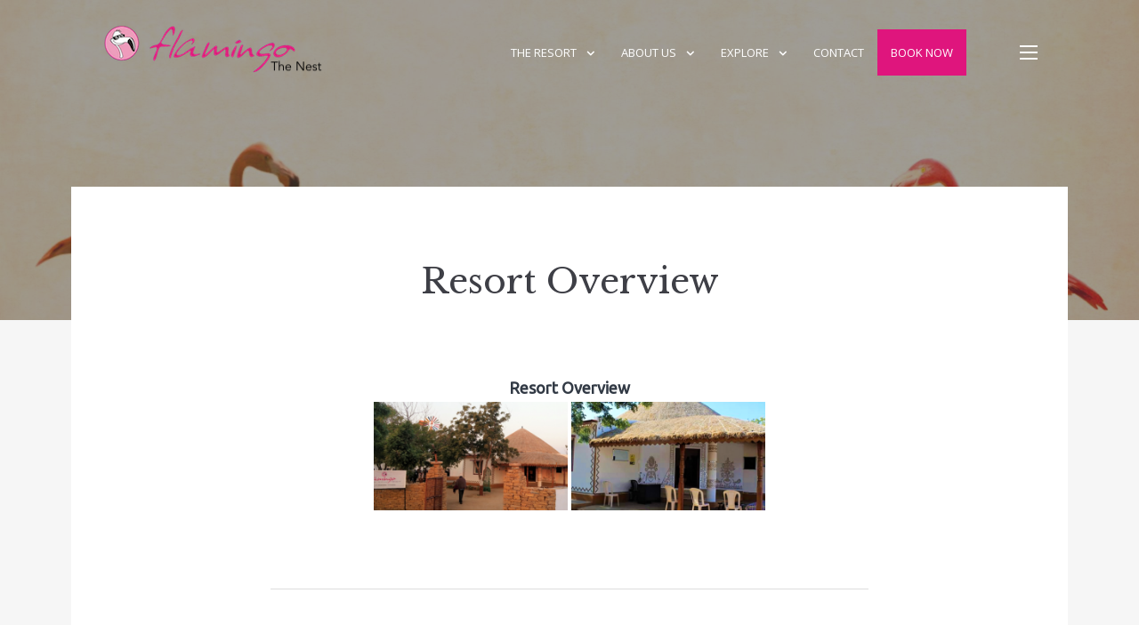

--- FILE ---
content_type: text/html; charset=UTF-8
request_url: https://www.flamingoresort.in/bwg_gallery/resort-overview/
body_size: 14186
content:
<!doctype html>
<html lang="en-US">
<head>
	<meta charset="UTF-8">
	<meta name="viewport" content="width=device-width, initial-scale=1">
	<link rel="profile" href="https://gmpg.org/xfn/11">

	<title>Resort Overview |</title>
<meta name='robots' content='max-image-preview:large' />
<meta name="description" content="[Best_Wordpress_Gallery id=&quot;4&quot; gal_title=&quot;Resort." />
<meta name="robots" content="index,follow" />
<link rel="canonical" href="https://www.flamingoresort.in/bwg_gallery/resort-overview/" />
<meta property="og:locale" content="en_US" />
<meta property="og:type" content="article" />
<meta property="og:title" content="Resort Overview," />
<meta property="og:description" content="[Best_Wordpress_Gallery id=&quot;4&quot; gal_title=&quot;Resort." />
<meta property="og:url" content="https://www.flamingoresort.in/bwg_gallery/resort-overview/" />
<meta property="og:site_name" name="copyright" content="" />
<link rel='dns-prefetch' href='//fonts.googleapis.com' />
<link rel="alternate" type="application/rss+xml" title=" &raquo; Feed" href="https://www.flamingoresort.in/feed/" />
<link rel="alternate" type="application/rss+xml" title=" &raquo; Comments Feed" href="https://www.flamingoresort.in/comments/feed/" />
<link rel="alternate" title="oEmbed (JSON)" type="application/json+oembed" href="https://www.flamingoresort.in/wp-json/oembed/1.0/embed?url=https%3A%2F%2Fwww.flamingoresort.in%2Fbwg_gallery%2Fresort-overview%2F" />
<link rel="alternate" title="oEmbed (XML)" type="text/xml+oembed" href="https://www.flamingoresort.in/wp-json/oembed/1.0/embed?url=https%3A%2F%2Fwww.flamingoresort.in%2Fbwg_gallery%2Fresort-overview%2F&#038;format=xml" />
<style id='wp-img-auto-sizes-contain-inline-css' type='text/css'>
img:is([sizes=auto i],[sizes^="auto," i]){contain-intrinsic-size:3000px 1500px}
/*# sourceURL=wp-img-auto-sizes-contain-inline-css */
</style>
<link rel='stylesheet' id='twb-open-sans-css' href='https://fonts.googleapis.com/css?family=Open+Sans%3A300%2C400%2C500%2C600%2C700%2C800&#038;display=swap&#038;ver=6.9' type='text/css' media='all' />
<link rel='stylesheet' id='twbbwg-global-css' href='https://www.flamingoresort.in/wp-content/plugins/photo-gallery/booster/assets/css/global.css?ver=1.0.0' type='text/css' media='all' />
<style id='wp-emoji-styles-inline-css' type='text/css'>

	img.wp-smiley, img.emoji {
		display: inline !important;
		border: none !important;
		box-shadow: none !important;
		height: 1em !important;
		width: 1em !important;
		margin: 0 0.07em !important;
		vertical-align: -0.1em !important;
		background: none !important;
		padding: 0 !important;
	}
/*# sourceURL=wp-emoji-styles-inline-css */
</style>
<style id='wp-block-library-inline-css' type='text/css'>
:root{--wp-block-synced-color:#7a00df;--wp-block-synced-color--rgb:122,0,223;--wp-bound-block-color:var(--wp-block-synced-color);--wp-editor-canvas-background:#ddd;--wp-admin-theme-color:#007cba;--wp-admin-theme-color--rgb:0,124,186;--wp-admin-theme-color-darker-10:#006ba1;--wp-admin-theme-color-darker-10--rgb:0,107,160.5;--wp-admin-theme-color-darker-20:#005a87;--wp-admin-theme-color-darker-20--rgb:0,90,135;--wp-admin-border-width-focus:2px}@media (min-resolution:192dpi){:root{--wp-admin-border-width-focus:1.5px}}.wp-element-button{cursor:pointer}:root .has-very-light-gray-background-color{background-color:#eee}:root .has-very-dark-gray-background-color{background-color:#313131}:root .has-very-light-gray-color{color:#eee}:root .has-very-dark-gray-color{color:#313131}:root .has-vivid-green-cyan-to-vivid-cyan-blue-gradient-background{background:linear-gradient(135deg,#00d084,#0693e3)}:root .has-purple-crush-gradient-background{background:linear-gradient(135deg,#34e2e4,#4721fb 50%,#ab1dfe)}:root .has-hazy-dawn-gradient-background{background:linear-gradient(135deg,#faaca8,#dad0ec)}:root .has-subdued-olive-gradient-background{background:linear-gradient(135deg,#fafae1,#67a671)}:root .has-atomic-cream-gradient-background{background:linear-gradient(135deg,#fdd79a,#004a59)}:root .has-nightshade-gradient-background{background:linear-gradient(135deg,#330968,#31cdcf)}:root .has-midnight-gradient-background{background:linear-gradient(135deg,#020381,#2874fc)}:root{--wp--preset--font-size--normal:16px;--wp--preset--font-size--huge:42px}.has-regular-font-size{font-size:1em}.has-larger-font-size{font-size:2.625em}.has-normal-font-size{font-size:var(--wp--preset--font-size--normal)}.has-huge-font-size{font-size:var(--wp--preset--font-size--huge)}.has-text-align-center{text-align:center}.has-text-align-left{text-align:left}.has-text-align-right{text-align:right}.has-fit-text{white-space:nowrap!important}#end-resizable-editor-section{display:none}.aligncenter{clear:both}.items-justified-left{justify-content:flex-start}.items-justified-center{justify-content:center}.items-justified-right{justify-content:flex-end}.items-justified-space-between{justify-content:space-between}.screen-reader-text{border:0;clip-path:inset(50%);height:1px;margin:-1px;overflow:hidden;padding:0;position:absolute;width:1px;word-wrap:normal!important}.screen-reader-text:focus{background-color:#ddd;clip-path:none;color:#444;display:block;font-size:1em;height:auto;left:5px;line-height:normal;padding:15px 23px 14px;text-decoration:none;top:5px;width:auto;z-index:100000}html :where(.has-border-color){border-style:solid}html :where([style*=border-top-color]){border-top-style:solid}html :where([style*=border-right-color]){border-right-style:solid}html :where([style*=border-bottom-color]){border-bottom-style:solid}html :where([style*=border-left-color]){border-left-style:solid}html :where([style*=border-width]){border-style:solid}html :where([style*=border-top-width]){border-top-style:solid}html :where([style*=border-right-width]){border-right-style:solid}html :where([style*=border-bottom-width]){border-bottom-style:solid}html :where([style*=border-left-width]){border-left-style:solid}html :where(img[class*=wp-image-]){height:auto;max-width:100%}:where(figure){margin:0 0 1em}html :where(.is-position-sticky){--wp-admin--admin-bar--position-offset:var(--wp-admin--admin-bar--height,0px)}@media screen and (max-width:600px){html :where(.is-position-sticky){--wp-admin--admin-bar--position-offset:0px}}

/*# sourceURL=wp-block-library-inline-css */
</style><style id='global-styles-inline-css' type='text/css'>
:root{--wp--preset--aspect-ratio--square: 1;--wp--preset--aspect-ratio--4-3: 4/3;--wp--preset--aspect-ratio--3-4: 3/4;--wp--preset--aspect-ratio--3-2: 3/2;--wp--preset--aspect-ratio--2-3: 2/3;--wp--preset--aspect-ratio--16-9: 16/9;--wp--preset--aspect-ratio--9-16: 9/16;--wp--preset--color--black: #2c2c2c;--wp--preset--color--cyan-bluish-gray: #abb8c3;--wp--preset--color--white: #ffffff;--wp--preset--color--pale-pink: #f78da7;--wp--preset--color--vivid-red: #cf2e2e;--wp--preset--color--luminous-vivid-orange: #ff6900;--wp--preset--color--luminous-vivid-amber: #fcb900;--wp--preset--color--light-green-cyan: #7bdcb5;--wp--preset--color--vivid-green-cyan: #00d084;--wp--preset--color--pale-cyan-blue: #8ed1fc;--wp--preset--color--vivid-cyan-blue: #0693e3;--wp--preset--color--vivid-purple: #9b51e0;--wp--preset--color--dark-gray: #3e3f46;--wp--preset--color--gray: #ddd;--wp--preset--color--light-gray: #afb2bb;--wp--preset--color--whitesmoke: #f6f6f6;--wp--preset--color--red: #b34a4a;--wp--preset--gradient--vivid-cyan-blue-to-vivid-purple: linear-gradient(135deg,rgb(6,147,227) 0%,rgb(155,81,224) 100%);--wp--preset--gradient--light-green-cyan-to-vivid-green-cyan: linear-gradient(135deg,rgb(122,220,180) 0%,rgb(0,208,130) 100%);--wp--preset--gradient--luminous-vivid-amber-to-luminous-vivid-orange: linear-gradient(135deg,rgb(252,185,0) 0%,rgb(255,105,0) 100%);--wp--preset--gradient--luminous-vivid-orange-to-vivid-red: linear-gradient(135deg,rgb(255,105,0) 0%,rgb(207,46,46) 100%);--wp--preset--gradient--very-light-gray-to-cyan-bluish-gray: linear-gradient(135deg,rgb(238,238,238) 0%,rgb(169,184,195) 100%);--wp--preset--gradient--cool-to-warm-spectrum: linear-gradient(135deg,rgb(74,234,220) 0%,rgb(151,120,209) 20%,rgb(207,42,186) 40%,rgb(238,44,130) 60%,rgb(251,105,98) 80%,rgb(254,248,76) 100%);--wp--preset--gradient--blush-light-purple: linear-gradient(135deg,rgb(255,206,236) 0%,rgb(152,150,240) 100%);--wp--preset--gradient--blush-bordeaux: linear-gradient(135deg,rgb(254,205,165) 0%,rgb(254,45,45) 50%,rgb(107,0,62) 100%);--wp--preset--gradient--luminous-dusk: linear-gradient(135deg,rgb(255,203,112) 0%,rgb(199,81,192) 50%,rgb(65,88,208) 100%);--wp--preset--gradient--pale-ocean: linear-gradient(135deg,rgb(255,245,203) 0%,rgb(182,227,212) 50%,rgb(51,167,181) 100%);--wp--preset--gradient--electric-grass: linear-gradient(135deg,rgb(202,248,128) 0%,rgb(113,206,126) 100%);--wp--preset--gradient--midnight: linear-gradient(135deg,rgb(2,3,129) 0%,rgb(40,116,252) 100%);--wp--preset--font-size--small: 13px;--wp--preset--font-size--medium: 20px;--wp--preset--font-size--large: 36px;--wp--preset--font-size--x-large: 42px;--wp--preset--spacing--20: 0.44rem;--wp--preset--spacing--30: 0.67rem;--wp--preset--spacing--40: 1rem;--wp--preset--spacing--50: 1.5rem;--wp--preset--spacing--60: 2.25rem;--wp--preset--spacing--70: 3.38rem;--wp--preset--spacing--80: 5.06rem;--wp--preset--shadow--natural: 6px 6px 9px rgba(0, 0, 0, 0.2);--wp--preset--shadow--deep: 12px 12px 50px rgba(0, 0, 0, 0.4);--wp--preset--shadow--sharp: 6px 6px 0px rgba(0, 0, 0, 0.2);--wp--preset--shadow--outlined: 6px 6px 0px -3px rgb(255, 255, 255), 6px 6px rgb(0, 0, 0);--wp--preset--shadow--crisp: 6px 6px 0px rgb(0, 0, 0);}:where(.is-layout-flex){gap: 0.5em;}:where(.is-layout-grid){gap: 0.5em;}body .is-layout-flex{display: flex;}.is-layout-flex{flex-wrap: wrap;align-items: center;}.is-layout-flex > :is(*, div){margin: 0;}body .is-layout-grid{display: grid;}.is-layout-grid > :is(*, div){margin: 0;}:where(.wp-block-columns.is-layout-flex){gap: 2em;}:where(.wp-block-columns.is-layout-grid){gap: 2em;}:where(.wp-block-post-template.is-layout-flex){gap: 1.25em;}:where(.wp-block-post-template.is-layout-grid){gap: 1.25em;}.has-black-color{color: var(--wp--preset--color--black) !important;}.has-cyan-bluish-gray-color{color: var(--wp--preset--color--cyan-bluish-gray) !important;}.has-white-color{color: var(--wp--preset--color--white) !important;}.has-pale-pink-color{color: var(--wp--preset--color--pale-pink) !important;}.has-vivid-red-color{color: var(--wp--preset--color--vivid-red) !important;}.has-luminous-vivid-orange-color{color: var(--wp--preset--color--luminous-vivid-orange) !important;}.has-luminous-vivid-amber-color{color: var(--wp--preset--color--luminous-vivid-amber) !important;}.has-light-green-cyan-color{color: var(--wp--preset--color--light-green-cyan) !important;}.has-vivid-green-cyan-color{color: var(--wp--preset--color--vivid-green-cyan) !important;}.has-pale-cyan-blue-color{color: var(--wp--preset--color--pale-cyan-blue) !important;}.has-vivid-cyan-blue-color{color: var(--wp--preset--color--vivid-cyan-blue) !important;}.has-vivid-purple-color{color: var(--wp--preset--color--vivid-purple) !important;}.has-black-background-color{background-color: var(--wp--preset--color--black) !important;}.has-cyan-bluish-gray-background-color{background-color: var(--wp--preset--color--cyan-bluish-gray) !important;}.has-white-background-color{background-color: var(--wp--preset--color--white) !important;}.has-pale-pink-background-color{background-color: var(--wp--preset--color--pale-pink) !important;}.has-vivid-red-background-color{background-color: var(--wp--preset--color--vivid-red) !important;}.has-luminous-vivid-orange-background-color{background-color: var(--wp--preset--color--luminous-vivid-orange) !important;}.has-luminous-vivid-amber-background-color{background-color: var(--wp--preset--color--luminous-vivid-amber) !important;}.has-light-green-cyan-background-color{background-color: var(--wp--preset--color--light-green-cyan) !important;}.has-vivid-green-cyan-background-color{background-color: var(--wp--preset--color--vivid-green-cyan) !important;}.has-pale-cyan-blue-background-color{background-color: var(--wp--preset--color--pale-cyan-blue) !important;}.has-vivid-cyan-blue-background-color{background-color: var(--wp--preset--color--vivid-cyan-blue) !important;}.has-vivid-purple-background-color{background-color: var(--wp--preset--color--vivid-purple) !important;}.has-black-border-color{border-color: var(--wp--preset--color--black) !important;}.has-cyan-bluish-gray-border-color{border-color: var(--wp--preset--color--cyan-bluish-gray) !important;}.has-white-border-color{border-color: var(--wp--preset--color--white) !important;}.has-pale-pink-border-color{border-color: var(--wp--preset--color--pale-pink) !important;}.has-vivid-red-border-color{border-color: var(--wp--preset--color--vivid-red) !important;}.has-luminous-vivid-orange-border-color{border-color: var(--wp--preset--color--luminous-vivid-orange) !important;}.has-luminous-vivid-amber-border-color{border-color: var(--wp--preset--color--luminous-vivid-amber) !important;}.has-light-green-cyan-border-color{border-color: var(--wp--preset--color--light-green-cyan) !important;}.has-vivid-green-cyan-border-color{border-color: var(--wp--preset--color--vivid-green-cyan) !important;}.has-pale-cyan-blue-border-color{border-color: var(--wp--preset--color--pale-cyan-blue) !important;}.has-vivid-cyan-blue-border-color{border-color: var(--wp--preset--color--vivid-cyan-blue) !important;}.has-vivid-purple-border-color{border-color: var(--wp--preset--color--vivid-purple) !important;}.has-vivid-cyan-blue-to-vivid-purple-gradient-background{background: var(--wp--preset--gradient--vivid-cyan-blue-to-vivid-purple) !important;}.has-light-green-cyan-to-vivid-green-cyan-gradient-background{background: var(--wp--preset--gradient--light-green-cyan-to-vivid-green-cyan) !important;}.has-luminous-vivid-amber-to-luminous-vivid-orange-gradient-background{background: var(--wp--preset--gradient--luminous-vivid-amber-to-luminous-vivid-orange) !important;}.has-luminous-vivid-orange-to-vivid-red-gradient-background{background: var(--wp--preset--gradient--luminous-vivid-orange-to-vivid-red) !important;}.has-very-light-gray-to-cyan-bluish-gray-gradient-background{background: var(--wp--preset--gradient--very-light-gray-to-cyan-bluish-gray) !important;}.has-cool-to-warm-spectrum-gradient-background{background: var(--wp--preset--gradient--cool-to-warm-spectrum) !important;}.has-blush-light-purple-gradient-background{background: var(--wp--preset--gradient--blush-light-purple) !important;}.has-blush-bordeaux-gradient-background{background: var(--wp--preset--gradient--blush-bordeaux) !important;}.has-luminous-dusk-gradient-background{background: var(--wp--preset--gradient--luminous-dusk) !important;}.has-pale-ocean-gradient-background{background: var(--wp--preset--gradient--pale-ocean) !important;}.has-electric-grass-gradient-background{background: var(--wp--preset--gradient--electric-grass) !important;}.has-midnight-gradient-background{background: var(--wp--preset--gradient--midnight) !important;}.has-small-font-size{font-size: var(--wp--preset--font-size--small) !important;}.has-medium-font-size{font-size: var(--wp--preset--font-size--medium) !important;}.has-large-font-size{font-size: var(--wp--preset--font-size--large) !important;}.has-x-large-font-size{font-size: var(--wp--preset--font-size--x-large) !important;}
/*# sourceURL=global-styles-inline-css */
</style>

<style id='classic-theme-styles-inline-css' type='text/css'>
/*! This file is auto-generated */
.wp-block-button__link{color:#fff;background-color:#32373c;border-radius:9999px;box-shadow:none;text-decoration:none;padding:calc(.667em + 2px) calc(1.333em + 2px);font-size:1.125em}.wp-block-file__button{background:#32373c;color:#fff;text-decoration:none}
/*# sourceURL=/wp-includes/css/classic-themes.min.css */
</style>
<link rel='stylesheet' id='fontawesome-free-css' href='https://www.flamingoresort.in/wp-content/plugins/getwid/vendors/fontawesome-free/css/all.min.css?ver=5.5.0' type='text/css' media='all' />
<link rel='stylesheet' id='slick-css' href='https://www.flamingoresort.in/wp-content/plugins/getwid/vendors/slick/slick/slick.min.css?ver=1.9.0' type='text/css' media='all' />
<link rel='stylesheet' id='slick-theme-css' href='https://www.flamingoresort.in/wp-content/plugins/getwid/vendors/slick/slick/slick-theme.min.css?ver=1.9.0' type='text/css' media='all' />
<link rel='stylesheet' id='mp-fancybox-css' href='https://www.flamingoresort.in/wp-content/plugins/getwid/vendors/mp-fancybox/jquery.fancybox.min.css?ver=3.5.7-mp.1' type='text/css' media='all' />
<link rel='stylesheet' id='getwid-blocks-css' href='https://www.flamingoresort.in/wp-content/plugins/getwid/assets/css/blocks.style.css?ver=2.1.3' type='text/css' media='all' />
<style id='getwid-blocks-inline-css' type='text/css'>
.wp-block-getwid-section .wp-block-getwid-section__wrapper .wp-block-getwid-section__inner-wrapper{max-width: 672px;}
/*# sourceURL=getwid-blocks-inline-css */
</style>
<link rel='stylesheet' id='contact-form-7-css' href='https://www.flamingoresort.in/wp-content/plugins/contact-form-7/includes/css/styles.css?ver=6.1.4' type='text/css' media='all' />
<link rel='stylesheet' id='mphb-kbwood-datepick-css-css' href='https://www.flamingoresort.in/wp-content/plugins/motopress-hotel-booking-lite/vendors/kbwood/datepick/jquery.datepick.css?ver=5.2.4' type='text/css' media='all' />
<link rel='stylesheet' id='mphb-css' href='https://www.flamingoresort.in/wp-content/plugins/motopress-hotel-booking-lite/assets/css/mphb.min.css?ver=5.2.4' type='text/css' media='all' />
<link rel='stylesheet' id='bwg_fonts-css' href='https://www.flamingoresort.in/wp-content/plugins/photo-gallery/css/bwg-fonts/fonts.css?ver=0.0.1' type='text/css' media='all' />
<link rel='stylesheet' id='sumoselect-css' href='https://www.flamingoresort.in/wp-content/plugins/photo-gallery/css/sumoselect.min.css?ver=3.4.6' type='text/css' media='all' />
<link rel='stylesheet' id='mCustomScrollbar-css' href='https://www.flamingoresort.in/wp-content/plugins/photo-gallery/css/jquery.mCustomScrollbar.min.css?ver=3.1.5' type='text/css' media='all' />
<link rel='stylesheet' id='bwg_googlefonts-css' href='https://fonts.googleapis.com/css?family=Ubuntu&#038;subset=greek,latin,greek-ext,vietnamese,cyrillic-ext,latin-ext,cyrillic' type='text/css' media='all' />
<link rel='stylesheet' id='bwg_frontend-css' href='https://www.flamingoresort.in/wp-content/plugins/photo-gallery/css/styles.min.css?ver=1.8.35' type='text/css' media='all' />
<link rel='stylesheet' id='palmeria-fonts-css' href='https://fonts.googleapis.com/css?family=Libre+Baskerville%3A400%2C400i%2C700%2C700i%7COpen+Sans%3A300%2C400%2C400i%2C700%2C+700i&#038;subset=latin%2Clatin-ext%2Ccyrillic' type='text/css' media='all' />
<link rel='stylesheet' id='palmeria-style-css' href='https://www.flamingoresort.in/wp-content/themes/palmeria/style.css?ver=1.3.2' type='text/css' media='all' />
<style id='palmeria-style-inline-css' type='text/css'>
button:hover, button:focus,
        input[type="button"]:hover,
        input[type="button"]:focus,
        input[type="reset"]:hover,
        input[type="reset"]:focus,
        input[type="submit"]:hover,
        input[type="submit"]:focus,
        .more-link:hover,
        .more-link:focus,
        .button:hover,
        body.infinite-scroll .site-main #infinite-handle button:hover,
        .button:focus,
        body.infinite-scroll .site-main #infinite-handle button:focus{
            background-color: #d50064;
            border-color: #d50064;
        }
        .wp-block-getwid-custom-post-type__post-title a:hover,
        .wp-block-getwid-post-carousel__post-title a:hover,
        .wp-block-getwid-recent-posts__post-title a:hover,
        .related-posts ul li a.post-title:hover,
        .entry-meta > span a:hover,
        .comments-area .comment-list .comment .comment-meta .comment-reply-link:hover,
        .comments-area .comment-list .pingback .comment-meta .comment-reply-link:hover,
        body.blog .hentry .entry-header .entry-title a:hover,
        body.archive .hentry .entry-header .entry-title a:hover,
        body.search .hentry .entry-header .entry-title a:hover,
        .post-navigation .nav-previous a .post-title:hover, .post-navigation .nav-next a .post-title:hover,
        .search-form .search-submit:hover,
        a, a:visited, a:hover, a:focus, a:active,
        .mphb-calendar .datepick-ctrl a,
        .datepick-popup .datepick-ctrl a,
        .datepick-popup .mphb-datepick-popup .datepick-month td .datepick-today,
        .mphb-view-details-button,
        .mphb-view-details-button:hover, .mphb-view-details-button:focus,
        .mphb-view-details-button:visited,
        .mphb_sc_services-wrapper .type-mphb_room_service .mphb-service-title a:hover,
        .mphb_sc_search_results-wrapper .mphb-room-type-title:hover,
        .mphb_sc_rooms-wrapper .mphb-room-type-title:hover,
        .mphb_sc_room-wrapper .mphb-room-type-title:hover{
            color:#d50064;
        }
        .wp-block-button .wp-block-button__link:focus,
        .wp-block-button .wp-block-button__link:hover,
        .wp-block-file a.wp-block-file__button:hover, 
        .wp-block-file a.wp-block-file__button:focus,
        .wp-block-getwid-images-slider .slick-arrow:hover, 
        .wp-block-getwid-media-text-slider .slick-arrow:hover, 
        .wp-block-getwid-post-slider .slick-arrow:hover, 
        .wp-block-getwid-post-carousel .slick-arrow:hover,
        .wp-block-getwid-images-slider.has-arrows-inside .slick-arrow:hover, 
        .wp-block-getwid-media-text-slider.has-arrows-inside .slick-arrow:hover, 
        .wp-block-getwid-post-slider.has-arrows-inside .slick-arrow:hover, 
        .wp-block-getwid-post-carousel.has-arrows-inside .slick-arrow:hover,
        .mphb-calendar.mphb-datepick .datepick-month td .datepick-selected,
        .datepick-popup .mphb-datepick-popup .datepick-month td .datepick-selected,
        .datepick-popup .mphb-datepick-popup .datepick-month td a.datepick-highlight,
        .mphb-calendar.mphb-datepick .datepick-month td .mphb-booked-date,
        body .mphb-flexslider.flexslider ul.flex-direction-nav a:hover,
        body .flexslider ul.flex-direction-nav a:hover{
            background-color: #d50064; 
        }
/*# sourceURL=palmeria-style-inline-css */
</style>
<link rel='stylesheet' id='font-awesome-css' href='https://www.flamingoresort.in/wp-content/themes/palmeria/assets/fontawesome/css/all.css?ver=5.11.2' type='text/css' media='all' />
<link rel='stylesheet' id='palmeria-mphb-style-css' href='https://www.flamingoresort.in/wp-content/themes/palmeria/css/motopress-hotel-booking.css?ver=1.3.2' type='text/css' media='all' />
<style id='palmeria-mphb-style-inline-css' type='text/css'>
.mphb-calendar .datepick-ctrl a,
        .datepick-popup .datepick-ctrl a,
        .datepick-popup .mphb-datepick-popup .datepick-month td .datepick-today,
        .mphb-view-details-button,
        .mphb-view-details-button:hover, .mphb-view-details-button:focus,
        .mphb-view-details-button:visited,
        .mphb_sc_services-wrapper .type-mphb_room_service .mphb-service-title a:hover,
        .mphb_sc_search_results-wrapper .mphb-room-type-title:hover,
        .mphb_sc_rooms-wrapper .mphb-room-type-title:hover,
        .mphb_sc_room-wrapper .mphb-room-type-title:hover{
            color:#d50064;
        }
        .mphb-calendar.mphb-datepick .datepick-month td .datepick-selected,
        .datepick-popup .mphb-datepick-popup .datepick-month td .datepick-selected,
        .datepick-popup .mphb-datepick-popup .datepick-month td a.datepick-highlight,
        .mphb-calendar.mphb-datepick .datepick-month td .mphb-booked-date,
        body .mphb-flexslider.flexslider ul.flex-direction-nav a:hover,
        body .flexslider ul.flex-direction-nav a:hover{
            background-color: #d50064; 
        }
/*# sourceURL=palmeria-mphb-style-inline-css */
</style>
<link rel='stylesheet' id='boldgrid-components-css' href='https://www.flamingoresort.in/wp-content/plugins/post-and-page-builder/assets/css/components.min.css?ver=2.16.5' type='text/css' media='all' />
<link rel='stylesheet' id='boldgrid-fe-css' href='https://www.flamingoresort.in/wp-content/plugins/post-and-page-builder/assets/css/editor-fe.min.css?ver=1.27.9' type='text/css' media='all' />
<link rel='stylesheet' id='boldgrid-custom-styles-css' href='https://www.flamingoresort.in/wp-content/plugins/post-and-page-builder/assets/css/custom-styles.css?ver=6.9' type='text/css' media='all' />
<link rel='stylesheet' id='bgpbpp-public-css' href='https://www.flamingoresort.in/wp-content/plugins/post-and-page-builder-premium/dist/application.min.css?ver=1.2.1' type='text/css' media='all' />
<script type="text/javascript" src="https://www.flamingoresort.in/wp-includes/js/jquery/jquery.min.js?ver=3.7.1" id="jquery-core-js"></script>
<script type="text/javascript" src="https://www.flamingoresort.in/wp-includes/js/jquery/jquery-migrate.min.js?ver=3.4.1" id="jquery-migrate-js"></script>
<script type="text/javascript" src="https://www.flamingoresort.in/wp-content/plugins/photo-gallery/booster/assets/js/circle-progress.js?ver=1.2.2" id="twbbwg-circle-js"></script>
<script type="text/javascript" id="twbbwg-global-js-extra">
/* <![CDATA[ */
var twb = {"nonce":"8dfd8980c7","ajax_url":"https://www.flamingoresort.in/wp-admin/admin-ajax.php","plugin_url":"https://www.flamingoresort.in/wp-content/plugins/photo-gallery/booster","href":"https://www.flamingoresort.in/wp-admin/admin.php?page=twbbwg_photo-gallery"};
var twb = {"nonce":"8dfd8980c7","ajax_url":"https://www.flamingoresort.in/wp-admin/admin-ajax.php","plugin_url":"https://www.flamingoresort.in/wp-content/plugins/photo-gallery/booster","href":"https://www.flamingoresort.in/wp-admin/admin.php?page=twbbwg_photo-gallery"};
//# sourceURL=twbbwg-global-js-extra
/* ]]> */
</script>
<script type="text/javascript" src="https://www.flamingoresort.in/wp-content/plugins/photo-gallery/booster/assets/js/global.js?ver=1.0.0" id="twbbwg-global-js"></script>
<script type="text/javascript" src="https://www.flamingoresort.in/wp-content/plugins/photo-gallery/js/jquery.sumoselect.min.js?ver=3.4.6" id="sumoselect-js"></script>
<script type="text/javascript" src="https://www.flamingoresort.in/wp-content/plugins/photo-gallery/js/tocca.min.js?ver=2.0.9" id="bwg_mobile-js"></script>
<script type="text/javascript" src="https://www.flamingoresort.in/wp-content/plugins/photo-gallery/js/jquery.mCustomScrollbar.concat.min.js?ver=3.1.5" id="mCustomScrollbar-js"></script>
<script type="text/javascript" src="https://www.flamingoresort.in/wp-content/plugins/photo-gallery/js/jquery.fullscreen.min.js?ver=0.6.0" id="jquery-fullscreen-js"></script>
<script type="text/javascript" id="bwg_frontend-js-extra">
/* <![CDATA[ */
var bwg_objectsL10n = {"bwg_field_required":"field is required.","bwg_mail_validation":"This is not a valid email address.","bwg_search_result":"There are no images matching your search.","bwg_select_tag":"Select Tag","bwg_order_by":"Order By","bwg_search":"Search","bwg_show_ecommerce":"Show Ecommerce","bwg_hide_ecommerce":"Hide Ecommerce","bwg_show_comments":"Show Comments","bwg_hide_comments":"Hide Comments","bwg_restore":"Restore","bwg_maximize":"Maximize","bwg_fullscreen":"Fullscreen","bwg_exit_fullscreen":"Exit Fullscreen","bwg_search_tag":"SEARCH...","bwg_tag_no_match":"No tags found","bwg_all_tags_selected":"All tags selected","bwg_tags_selected":"tags selected","play":"Play","pause":"Pause","is_pro":"","bwg_play":"Play","bwg_pause":"Pause","bwg_hide_info":"Hide info","bwg_show_info":"Show info","bwg_hide_rating":"Hide rating","bwg_show_rating":"Show rating","ok":"Ok","cancel":"Cancel","select_all":"Select all","lazy_load":"0","lazy_loader":"https://www.flamingoresort.in/wp-content/plugins/photo-gallery/images/ajax_loader.png","front_ajax":"0","bwg_tag_see_all":"see all tags","bwg_tag_see_less":"see less tags"};
//# sourceURL=bwg_frontend-js-extra
/* ]]> */
</script>
<script type="text/javascript" src="https://www.flamingoresort.in/wp-content/plugins/photo-gallery/js/scripts.min.js?ver=1.8.35" id="bwg_frontend-js"></script>
<meta name="robots" content="noindex,nofollow" />
<link rel="https://api.w.org/" href="https://www.flamingoresort.in/wp-json/" /><link rel="EditURI" type="application/rsd+xml" title="RSD" href="https://www.flamingoresort.in/xmlrpc.php?rsd" />
<meta name="generator" content="WordPress 6.9" />
<link rel='shortlink' href='https://www.flamingoresort.in/?p=738' />
		<style type="text/css">
					.site-title,
			.site-description {
				position: absolute;
				clip: rect(1px, 1px, 1px, 1px);
			}
		            .main-navigation:not(.mobile-navigation) .primary-menu > li > a{
                color: #blank;
            }
            .sidebar-open i{
                background: #blank;
            }
		</style>
		<link rel="icon" href="https://www.flamingoresort.in/wp-content/uploads/2019/10/cropped-flamingo-site-icon-32x32.png" sizes="32x32" />
<link rel="icon" href="https://www.flamingoresort.in/wp-content/uploads/2019/10/cropped-flamingo-site-icon-192x192.png" sizes="192x192" />
<link rel="apple-touch-icon" href="https://www.flamingoresort.in/wp-content/uploads/2019/10/cropped-flamingo-site-icon-180x180.png" />
<meta name="msapplication-TileImage" content="https://www.flamingoresort.in/wp-content/uploads/2019/10/cropped-flamingo-site-icon-270x270.png" />
		<style type="text/css" id="wp-custom-css">
			#menu-item-766 {
    background-color: #df157d;
}		</style>
		</head>

<body class="wp-singular bwg_gallery-template-default single single-bwg_gallery postid-738 wp-custom-logo wp-embed-responsive wp-theme-palmeria boldgrid-ppb">
<div id="page" class="site">
	<a class="skip-link screen-reader-text" href="#content">Skip to content</a>

	<header id="masthead" class="site-header">
		<div class="site-branding">
			<a href="https://www.flamingoresort.in/" class="custom-logo-link" rel="home"><img width="250" height="59" src="https://www.flamingoresort.in/wp-content/uploads/2025/12/cropped-flamingo-New-Logo250-Nest.png" class="custom-logo" alt="" decoding="async" /></a>				<p class="site-title"><a href="https://www.flamingoresort.in/" rel="home"></a></p>
						</div><!-- .site-branding -->
        		<nav id="site-navigation" class="main-navigation">
			<div class="menu-primary-menu-container"><ul id="primary-menu" class="primary-menu"><li id="menu-item-765" class="menu-item menu-item-type-custom menu-item-object-custom menu-item-has-children menu-item-765"><a href="#">The Resort</a>
<ul class="sub-menu">
	<li id="menu-item-135" class="menu-item menu-item-type-post_type menu-item-object-page menu-item-135"><a href="https://www.flamingoresort.in/flamingo-the-nest/accommodations-2/">Accommodation</a></li>
	<li id="menu-item-154" class="menu-item menu-item-type-post_type menu-item-object-page menu-item-154"><a href="https://www.flamingoresort.in/our-amenities/">Amenities</a></li>
	<li id="menu-item-139" class="menu-item menu-item-type-post_type menu-item-object-page menu-item-139"><a href="https://www.flamingoresort.in/dining/">Dining</a></li>
	<li id="menu-item-810" class="menu-item menu-item-type-post_type menu-item-object-page menu-item-810"><a href="https://www.flamingoresort.in/tariff/">Tariff</a></li>
</ul>
</li>
<li id="menu-item-764" class="menu-item menu-item-type-custom menu-item-object-custom menu-item-has-children menu-item-764"><a href="https://www.flamingoresort.in/about-resort">About us</a>
<ul class="sub-menu">
	<li id="menu-item-761" class="menu-item menu-item-type-post_type menu-item-object-page menu-item-761"><a href="https://www.flamingoresort.in/about-resort/">Resort Story</a></li>
	<li id="menu-item-749" class="menu-item menu-item-type-post_type menu-item-object-page menu-item-749"><a href="https://www.flamingoresort.in/gallery/">Gallery</a></li>
	<li id="menu-item-762" class="menu-item menu-item-type-post_type menu-item-object-page menu-item-762"><a href="https://www.flamingoresort.in/testimonials/">Testimonials</a></li>
</ul>
</li>
<li id="menu-item-763" class="menu-item menu-item-type-custom menu-item-object-custom menu-item-has-children menu-item-763"><a href="https://www.flamingoresort.in/about-dholavira">Explore</a>
<ul class="sub-menu">
	<li id="menu-item-781" class="menu-item menu-item-type-post_type menu-item-object-page menu-item-781"><a href="https://www.flamingoresort.in/about-dholavira/">About Dholavira</a></li>
	<li id="menu-item-797" class="menu-item menu-item-type-post_type menu-item-object-page menu-item-797"><a href="https://www.flamingoresort.in/sightseeing/">Sightseeing</a></li>
	<li id="menu-item-137" class="menu-item menu-item-type-post_type menu-item-object-page current_page_parent menu-item-137"><a href="https://www.flamingoresort.in/blog/">Blog</a></li>
</ul>
</li>
<li id="menu-item-168" class="menu-item menu-item-type-post_type menu-item-object-page menu-item-168"><a href="https://www.flamingoresort.in/contact-us/">Contact</a></li>
<li id="menu-item-766" class="menu-item menu-item-type-custom menu-item-object-custom menu-item-766"><a href="https://www.flamingoresort.in/accommodations">Book Now</a></li>
</ul></div>		</nav><!-- #site-navigation -->
                <button class="sidebar-open " id="sidebar-open">
            <i></i>
            <i></i>
            <i></i>
        </button>
        	</header><!-- #masthead -->

    
<aside id="secondary" class="widget-area absolute-sidebar">
    <button class="sidebar-close" id="sidebar-close">
        <i></i>
        <i></i>
    </button>
    <div class="clear"></div>
    <div class="inner-wrapper">
                    <nav id="site-mobile-navigation" class="main-navigation mobile-navigation">
                <div class="menu-primary-menu-container"><ul id="mobile-menu" class="primary-menu"><li class="menu-item menu-item-type-custom menu-item-object-custom menu-item-has-children menu-item-765"><a href="#">The Resort</a>
<ul class="sub-menu">
	<li class="menu-item menu-item-type-post_type menu-item-object-page menu-item-135"><a href="https://www.flamingoresort.in/flamingo-the-nest/accommodations-2/">Accommodation</a></li>
	<li class="menu-item menu-item-type-post_type menu-item-object-page menu-item-154"><a href="https://www.flamingoresort.in/our-amenities/">Amenities</a></li>
	<li class="menu-item menu-item-type-post_type menu-item-object-page menu-item-139"><a href="https://www.flamingoresort.in/dining/">Dining</a></li>
	<li class="menu-item menu-item-type-post_type menu-item-object-page menu-item-810"><a href="https://www.flamingoresort.in/tariff/">Tariff</a></li>
</ul>
</li>
<li class="menu-item menu-item-type-custom menu-item-object-custom menu-item-has-children menu-item-764"><a href="https://www.flamingoresort.in/about-resort">About us</a>
<ul class="sub-menu">
	<li class="menu-item menu-item-type-post_type menu-item-object-page menu-item-761"><a href="https://www.flamingoresort.in/about-resort/">Resort Story</a></li>
	<li class="menu-item menu-item-type-post_type menu-item-object-page menu-item-749"><a href="https://www.flamingoresort.in/gallery/">Gallery</a></li>
	<li class="menu-item menu-item-type-post_type menu-item-object-page menu-item-762"><a href="https://www.flamingoresort.in/testimonials/">Testimonials</a></li>
</ul>
</li>
<li class="menu-item menu-item-type-custom menu-item-object-custom menu-item-has-children menu-item-763"><a href="https://www.flamingoresort.in/about-dholavira">Explore</a>
<ul class="sub-menu">
	<li class="menu-item menu-item-type-post_type menu-item-object-page menu-item-781"><a href="https://www.flamingoresort.in/about-dholavira/">About Dholavira</a></li>
	<li class="menu-item menu-item-type-post_type menu-item-object-page menu-item-797"><a href="https://www.flamingoresort.in/sightseeing/">Sightseeing</a></li>
	<li class="menu-item menu-item-type-post_type menu-item-object-page current_page_parent menu-item-137"><a href="https://www.flamingoresort.in/blog/">Blog</a></li>
</ul>
</li>
<li class="menu-item menu-item-type-post_type menu-item-object-page menu-item-168"><a href="https://www.flamingoresort.in/contact-us/">Contact</a></li>
<li class="menu-item menu-item-type-custom menu-item-object-custom menu-item-766"><a href="https://www.flamingoresort.in/accommodations">Book Now</a></li>
</ul></div>            </nav><!-- #site-navigation -->
                <section id="text-2" class="widget widget_text">			<div class="textwidget"><p><img decoding="async" class=" wp-image-624" src="https://www.flamingoresort.in/wp-content/uploads/2019/10/flamingo-site-icon-300x300.png" alt="flamingo-site-icon" width="100" height="100" srcset="https://www.flamingoresort.in/wp-content/uploads/2019/10/flamingo-site-icon-300x300.png 300w, https://www.flamingoresort.in/wp-content/uploads/2019/10/flamingo-site-icon-150x150.png 150w, https://www.flamingoresort.in/wp-content/uploads/2019/10/flamingo-site-icon-48x48.png 48w, https://www.flamingoresort.in/wp-content/uploads/2019/10/flamingo-site-icon-250x250.png 250w, https://www.flamingoresort.in/wp-content/uploads/2019/10/flamingo-site-icon-180x180.png 180w, https://www.flamingoresort.in/wp-content/uploads/2019/10/flamingo-site-icon-500x500.png 500w, https://www.flamingoresort.in/wp-content/uploads/2019/10/flamingo-site-icon.png 512w" sizes="(max-width: 100px) 100vw, 100px" /></p>
<h2>Flamingo The Nest</h2>
</div>
		</section><section id="text-3" class="widget widget_text">			<div class="textwidget"><p>This is a Village style Resort built in traditional Kuttchi Style to let our customers experience the true culture of Dholavira, Kutch.</p>
<p>Come here to taste some authentic kutchhi food made &amp; served by the local villagers.</p>
</div>
		</section><section id="search-3" class="widget widget_search"><form role="search" method="get" class="search-form" action="https://www.flamingoresort.in/">
	<label>
        <span class="screen-reader-text">Search for:</span>
        <input type="search" class="search-field" placeholder="Search &hellip;" value="" name="s" />
    </label>
    <button type="submit" class="search-submit"><i class="fas fa-search"></i><span class="screen-reader-text">Search</span></button>
</form></section>
		<section id="recent-posts-3" class="widget widget_recent_entries">
		<h2 class="widget-title">Recent Posts</h2>
		<ul>
											<li>
					<a href="https://www.flamingoresort.in/kutch-desert-sanctuary/">Kutch Desert Sanctuary</a>
									</li>
											<li>
					<a href="https://www.flamingoresort.in/about-flamingo-city/">About Flamingo City</a>
									</li>
											<li>
					<a href="https://www.flamingoresort.in/know-dholavira/">Know Dholavira</a>
									</li>
											<li>
					<a href="https://www.flamingoresort.in/dholavira-excavation/">Dholavira Excavation</a>
									</li>
											<li>
					<a href="https://www.flamingoresort.in/keep-your-face-always-toward-the-sunshine/">Quote of the Day</a>
									</li>
					</ul>

		</section><section id="text-4" class="widget widget_text"><h2 class="widget-title">Follow us</h2>			<div class="textwidget"><p><a href="https://www.instagram.com/FLAMINGO_THE_NEST">Instagram</a></p>
</div>
		</section>    </div>

</aside><!-- #secondary -->
        <div class="custom-header">
                            <img src="https://www.flamingoresort.in/wp-content/uploads/2019/10/cropped-flamingo-3156266-1.jpg" height="1200"
                     width="2560" alt=""/>
                        </div>
        
	<div id="content" class="site-content wrapper">

	<div id="primary" class="content-area boxed">
		<main id="main" class="site-main">

		
<article id="post-738" class="post-738 bwg_gallery type-bwg_gallery status-publish hentry">
	<header class="entry-header">
		<h1 class="entry-title">Resort Overview</h1>	</header><!-- .entry-header -->

	
	<div class="entry-content">
		<style id="bwg-style-0">    #bwg_container1_0 #bwg_container2_0 .bwg-container-0.bwg-standard-thumbnails {      width: 1254px;              justify-content: center;        margin:0 auto !important;              background-color: rgba(255, 255, 255, 0.00);            padding-left: 4px;      padding-top: 4px;      max-width: 100%;            }        #bwg_container1_0 #bwg_container2_0 .bwg-container-0.bwg-standard-thumbnails .bwg-item {    justify-content: flex-start;      max-width: 250px;          }    #bwg_container1_0 #bwg_container2_0 .bwg-container-0.bwg-standard-thumbnails .bwg-item a {       margin-right: 4px;       margin-bottom: 4px;    }    #bwg_container1_0 #bwg_container2_0 .bwg-container-0.bwg-standard-thumbnails .bwg-item0 {      padding: 0px;            background-color:rgba(0,0,0, 0.30);      border: 0px none #CCCCCC;      opacity: 1.00;      border-radius: 0;      box-shadow: ;    }    #bwg_container1_0 #bwg_container2_0 .bwg-container-0.bwg-standard-thumbnails .bwg-item1 img {      max-height: none;      max-width: none;      padding: 0 !important;    }         @media only screen and (min-width: 480px) {		#bwg_container1_0 #bwg_container2_0 .bwg-container-0.bwg-standard-thumbnails .bwg-item1 img {			-webkit-transition: all .3s; transition: all .3s;		}		#bwg_container1_0 #bwg_container2_0 .bwg-container-0.bwg-standard-thumbnails .bwg-item1 img:hover {			-ms-transform: scale(1.08);			-webkit-transform: scale(1.08);			transform: scale(1.08);		}				.bwg-standard-thumbnails .bwg-zoom-effect .bwg-zoom-effect-overlay {						background-color:rgba(0,0,0, 0.3);		}		.bwg-standard-thumbnails .bwg-zoom-effect:hover img {			-ms-transform: scale(1.08);			-webkit-transform: scale(1.08);			transform: scale(1.08);		}		      }	    #bwg_container1_0 #bwg_container2_0 .bwg-container-0.bwg-standard-thumbnails .bwg-item1 {      padding-top: 56%;    }        #bwg_container1_0 #bwg_container2_0 .bwg-container-0.bwg-standard-thumbnails .bwg-title1 {      position: absolute;      top: 0;      z-index: 100;      width: 100%;      height: 100%;      display: flex;      justify-content: center;      align-content: center;      flex-direction: column;      opacity: 0;    }	      #bwg_container1_0 #bwg_container2_0 .bwg-container-0.bwg-standard-thumbnails .bwg-title2,    #bwg_container1_0 #bwg_container2_0 .bwg-container-0.bwg-standard-thumbnails .bwg-ecommerce2 {      color: #FFFFFF;      font-family: Ubuntu;      font-size: 16px;      font-weight: bold;      padding: 2px;      text-shadow: ;      max-height: 100%;    }    #bwg_container1_0 #bwg_container2_0 .bwg-container-0.bwg-standard-thumbnails .bwg-thumb-description span {    color: #323A45;    font-family: Ubuntu;    font-size: 12px;    max-height: 100%;    word-wrap: break-word;    }    #bwg_container1_0 #bwg_container2_0 .bwg-container-0.bwg-standard-thumbnails .bwg-play-icon2 {      font-size: 32px;    }    #bwg_container1_0 #bwg_container2_0 .bwg-container-0.bwg-standard-thumbnails .bwg-ecommerce2 {      font-size: 19.2px;      color: #323A45;    }    </style>    <div id="bwg_container1_0"         class="bwg_container bwg_thumbnail bwg_thumbnails "         data-right-click-protection="0"         data-bwg="0"         data-scroll="0"         data-gallery-type="thumbnails"         data-gallery-view-type="thumbnails"         data-current-url="/bwg_gallery/resort-overview/"         data-lightbox-url="https://www.flamingoresort.in/wp-admin/admin-ajax.php?action=GalleryBox&#038;current_view=0&#038;gallery_id=3&#038;tag=0&#038;theme_id=1&#038;shortcode_id=4&#038;sort_by=order&#038;order_by=asc&#038;current_url=%2Fbwg_gallery%2Fresort-overview%2F"         data-gallery-id="3"         data-popup-width="800"         data-popup-height="500"         data-is-album="gallery"         data-buttons-position="bottom">      <div id="bwg_container2_0">             <div id="ajax_loading_0" class="bwg_loading_div_1">      <div class="bwg_loading_div_2">        <div class="bwg_loading_div_3">          <div id="loading_div_0" class="bwg_spider_ajax_loading">          </div>        </div>      </div>    </div>            <form id="gal_front_form_0"              class="bwg-hidden"              method="post"              action="#"              data-current="0"              data-shortcode-id="4"              data-gallery-type="thumbnails"              data-gallery-id="3"              data-tag="0"              data-album-id="0"              data-theme-id="1"              data-ajax-url="https://www.flamingoresort.in/wp-admin/admin-ajax.php?action=bwg_frontend_data">          <div id="bwg_container3_0" class="bwg-background bwg-background-0">            <style>        #bwg_container1_0 #bwg_container2_0 .bwg_gal_title_0 {          display: block;          padding: 2px;          background-color: rgba(0, 0, 0, 0);          line-height: 20px;          font-family: Ubuntu;          font-size: 18px;          font-weight: bold;          color: #323A45;          text-shadow: ;          text-align: center;        }        #bwg_container1_0 #bwg_container2_0 .bwg_gal_description_0 {          margin: 20px 0;          word-break: break-word;          text-align: justify;          font-size: 15px;          font-weight: unset;        }        </style>        <div class="bwg_gal_title_0">Resort Overview</div>            <div data-max-count="5"         data-thumbnail-width="250"         data-bwg="0"         data-gallery-id="3"         data-lightbox-url="https://www.flamingoresort.in/wp-admin/admin-ajax.php?action=GalleryBox&amp;current_view=0&amp;gallery_id=3&amp;tag=0&amp;theme_id=1&amp;shortcode_id=4&amp;sort_by=order&amp;order_by=asc&amp;current_url=%2Fbwg_gallery%2Fresort-overview%2F"         id="bwg_thumbnails_0"         class="bwg-container-0 bwg-thumbnails bwg-standard-thumbnails bwg-container bwg-border-box">            <div class="bwg-item">        <a class="bwg-a  bwg_lightbox"  data-image-id="11" href="https://www.flamingoresort.in/wp-content/uploads/photo-gallery/imported_from_media_libray/Pic8.png?bwg=1571501620" data-elementor-open-lightbox="no">                <div class="bwg-item0 ">          <div class="bwg-item1 bwg-zoom-effect">            <div class="bwg-item2">              <img decoding="async" class="skip-lazy bwg_standart_thumb_img_0 "                   data-id="11"                   data-width="960"                   data-height="960"                   data-src="https://www.flamingoresort.in/wp-content/uploads/photo-gallery/imported_from_media_libray/thumb/Pic8.png?bwg=1571501620"                   src="https://www.flamingoresort.in/wp-content/uploads/photo-gallery/imported_from_media_libray/thumb/Pic8.png?bwg=1571501620"                   alt="Pic8"                   title="Pic8" />            </div>            <div class="bwg-zoom-effect-overlay">              <div class="bwg-title1"><div class="bwg-title2">Pic8</div></div>                                        </div>          </div>        </div>                        </a>              </div>            <div class="bwg-item">        <a class="bwg-a  bwg_lightbox"  data-image-id="12" href="https://www.flamingoresort.in/wp-content/uploads/photo-gallery/imported_from_media_libray/Pic7.png?bwg=1571501620" data-elementor-open-lightbox="no">                <div class="bwg-item0 ">          <div class="bwg-item1 bwg-zoom-effect">            <div class="bwg-item2">              <img decoding="async" class="skip-lazy bwg_standart_thumb_img_0 "                   data-id="12"                   data-width="960"                   data-height="960"                   data-src="https://www.flamingoresort.in/wp-content/uploads/photo-gallery/imported_from_media_libray/thumb/Pic7.png?bwg=1571501620"                   src="https://www.flamingoresort.in/wp-content/uploads/photo-gallery/imported_from_media_libray/thumb/Pic7.png?bwg=1571501620"                   alt="Pic7"                   title="Pic7" />            </div>            <div class="bwg-zoom-effect-overlay">              <div class="bwg-title1"><div class="bwg-title2">Pic7</div></div>                                        </div>          </div>        </div>                        </a>              </div>          </div>    <style>      /*pagination styles*/      #bwg_container1_0 #bwg_container2_0 .tablenav-pages_0 {				text-align: center;				font-size: 12px;				font-family: Ubuntu;				font-weight: bold;				color: #666666;				margin: 6px 0 4px;				display: block;      }      @media only screen and (max-width : 320px) {      #bwg_container1_0 #bwg_container2_0 .displaying-num_0 {     	 display: none;      }      }      #bwg_container1_0 #bwg_container2_0 .displaying-num_0 {				font-size: 12px;				font-family: Ubuntu;				font-weight: bold;				color: #666666;				margin-right: 10px;				vertical-align: middle;      }      #bwg_container1_0 #bwg_container2_0 .paging-input_0 {				font-size: 12px;				font-family: Ubuntu;				font-weight: bold;				color: #666666;				vertical-align: middle;      }      #bwg_container1_0 #bwg_container2_0 .tablenav-pages_0 a.disabled,      #bwg_container1_0 #bwg_container2_0 .tablenav-pages_0 a.disabled:hover,      #bwg_container1_0 #bwg_container2_0 .tablenav-pages_0 a.disabled:focus,			#bwg_container1_0 #bwg_container2_0 .tablenav-pages_0 input.bwg_current_page {				cursor: default;				color: rgba(102, 102, 102, 0.5);      }      #bwg_container1_0 #bwg_container2_0 .tablenav-pages_0 a,      #bwg_container1_0 #bwg_container2_0 .tablenav-pages_0 input.bwg_current_page {				cursor: pointer;				text-align: center;				font-size: 12px;				font-family: Ubuntu;				font-weight: bold;				color: #666666;				text-decoration: none;				padding: 3px 6px;				margin: 0;				border-radius: 0;				border-style: solid;				border-width: 1px;				border-color: #E3E3E3;								background-color: rgba(255, 255, 255, 1.00);				box-shadow: 0;				transition: all 0.3s ease 0s;-webkit-transition: all 0.3s ease 0s;      }      </style>      <span class="bwg_nav_cont_0">              <div class="tablenav-pages_0">                  </div>                <input type="hidden" id="page_number_0" name="page_number_0" value="1" />      <script type="text/javascript">        if( jQuery('.bwg_nav_cont_0').length > 1 ) {          jQuery('.bwg_nav_cont_0').first().remove()        }        function spider_page_0(cur, x, y, load_more) {          if (typeof load_more == "undefined") {            var load_more = false;          }          if (jQuery(cur).hasClass('disabled')) {            return false;          }          var items_county_0 = 1;          switch (y) {            case 1:              if (x >= items_county_0) {                document.getElementById('page_number_0').value = items_county_0;              }              else {                document.getElementById('page_number_0').value = x + 1;              }              break;            case 2:              document.getElementById('page_number_0').value = items_county_0;              break;            case -1:              if (x == 1) {                document.getElementById('page_number_0').value = 1;              }              else {                document.getElementById('page_number_0').value = x - 1;              }              break;            case -2:              document.getElementById('page_number_0').value = 1;              break;						case 0:              document.getElementById('page_number_0').value = x;              break;            default:              document.getElementById('page_number_0').value = 1;          }          bwg_ajax('gal_front_form_0', '0', 'bwg_thumbnails_0', '0', '', 'gallery', 0, '', '', load_more, '', 1);        }                    jQuery('.first-page-0').on('click', function () {              spider_page_0(this, 1, -2, 'numeric');              return false;            });            jQuery('.prev-page-0').on('click', function () {              spider_page_0(this, 1, -1, 'numeric');              return false;            });            jQuery('.next-page-0').on('click', function () {              spider_page_0(this, 1, 1, 'numeric');              return false;            });            jQuery('.last-page-0').on('click', function () {              spider_page_0(this, 1, 2, 'numeric');              return false;            });        				/* Change page on input enter. */        function bwg_change_page_0( e, that ) {          if (  e.key == 'Enter' ) {            var to_page = parseInt(jQuery(that).val());            var pages_count = jQuery(that).parents(".pagination-links").data("pages-count");            var current_url_param = jQuery(that).attr('data-url-info');            if (to_page > pages_count) {              to_page = 1;            }	 												spider_page_0(this, to_page, 0, 'numeric');							return false;						          }          return true;        }        jQuery('.bwg_load_btn_0').on('click', function () {            spider_page_0(this, 1, 1, true);            return false;        });      </script>      </span>                </div>        </form>        <style>          #bwg_container1_0 #bwg_container2_0 #spider_popup_overlay_0 {          background-color: #EEEEEE;          opacity: 0.60;          }          </style>        <div id="bwg_spider_popup_loading_0" class="bwg_spider_popup_loading"></div>        <div id="spider_popup_overlay_0" class="spider_popup_overlay" onclick="spider_destroypopup(1000)"></div>        <input type="hidden" id="bwg_random_seed_0" value="1884321917">                </div>    </div>    <script>      if (document.readyState === 'complete') {        if( typeof bwg_main_ready == 'function' ) {          if ( jQuery("#bwg_container1_0").height() ) {            bwg_main_ready(jQuery("#bwg_container1_0"));          }        }      } else {        document.addEventListener('DOMContentLoaded', function() {          if( typeof bwg_main_ready == 'function' ) {            if ( jQuery("#bwg_container1_0").height() ) {             bwg_main_ready(jQuery("#bwg_container1_0"));            }          }        });      }    </script>    
	</div><!-- .entry-content -->

	<footer class="entry-footer"></footer>
    <!-- .entry-footer -->
</article><!-- #post-738 -->

	<nav class="navigation post-navigation" aria-label="Posts">
		<h2 class="screen-reader-text">Post navigation</h2>
		<div class="nav-links"><div class="nav-previous"><a href="https://www.flamingoresort.in/bwg_gallery/flamingo-resort-facility/" rel="prev"><span class="arrow"><i></i><i></i><i></i></span><h4 class="post-title">Accommodation</h4></a></div><div class="nav-next"><a href="https://www.flamingoresort.in/bwg_gallery/dining-at-flaming-resort/" rel="next"><span class="arrow"><i></i><i></i><i></i></span><h4 class="post-title">Dining at Flaming Resort</h4></a></div></div>
	</nav>
		</main><!-- #main -->
	</div><!-- #primary -->


	</div><!-- #content -->

	<footer id="colophon" class="site-footer">
        <div class="wrapper footer-wrapper">

            <div class="menu-primary-menu-container"><ul id="menu-primary-menu" class="footer-menu"><li class="menu-item menu-item-type-custom menu-item-object-custom menu-item-765"><a href="#">The Resort</a></li>
<li class="menu-item menu-item-type-custom menu-item-object-custom menu-item-764"><a href="https://www.flamingoresort.in/about-resort">About us</a></li>
<li class="menu-item menu-item-type-custom menu-item-object-custom menu-item-763"><a href="https://www.flamingoresort.in/about-dholavira">Explore</a></li>
<li class="menu-item menu-item-type-post_type menu-item-object-page menu-item-168"><a href="https://www.flamingoresort.in/contact-us/">Contact</a></li>
<li class="menu-item menu-item-type-custom menu-item-object-custom menu-item-766"><a href="https://www.flamingoresort.in/accommodations">Book Now</a></li>
</ul></div>            <div class="site-info">
                 © 2026 All Rights Reserved. Flamingo The Nest. Powered by Atulsia Technologies            </div><!-- .site-info -->
        </div>
	</footer><!-- #colophon -->
</div><!-- #page -->

<script type="speculationrules">
{"prefetch":[{"source":"document","where":{"and":[{"href_matches":"/*"},{"not":{"href_matches":["/wp-*.php","/wp-admin/*","/wp-content/uploads/*","/wp-content/*","/wp-content/plugins/*","/wp-content/themes/palmeria/*","/*\\?(.+)"]}},{"not":{"selector_matches":"a[rel~=\"nofollow\"]"}},{"not":{"selector_matches":".no-prefetch, .no-prefetch a"}}]},"eagerness":"conservative"}]}
</script>
<script type="text/javascript" id="getwid-blocks-frontend-js-js-extra">
/* <![CDATA[ */
var Getwid = {"settings":[],"ajax_url":"https://www.flamingoresort.in/wp-admin/admin-ajax.php","isRTL":"","nonces":{"contact_form":"19a1fde49c"}};
//# sourceURL=getwid-blocks-frontend-js-js-extra
/* ]]> */
</script>
<script type="text/javascript" src="https://www.flamingoresort.in/wp-content/plugins/getwid/assets/js/frontend.blocks.js?ver=2.1.3" id="getwid-blocks-frontend-js-js"></script>
<script type="text/javascript" src="https://www.flamingoresort.in/wp-includes/js/dist/hooks.min.js?ver=dd5603f07f9220ed27f1" id="wp-hooks-js"></script>
<script type="text/javascript" src="https://www.flamingoresort.in/wp-includes/js/dist/i18n.min.js?ver=c26c3dc7bed366793375" id="wp-i18n-js"></script>
<script type="text/javascript" id="wp-i18n-js-after">
/* <![CDATA[ */
wp.i18n.setLocaleData( { 'text direction\u0004ltr': [ 'ltr' ] } );
//# sourceURL=wp-i18n-js-after
/* ]]> */
</script>
<script type="text/javascript" src="https://www.flamingoresort.in/wp-content/plugins/contact-form-7/includes/swv/js/index.js?ver=6.1.4" id="swv-js"></script>
<script type="text/javascript" id="contact-form-7-js-before">
/* <![CDATA[ */
var wpcf7 = {
    "api": {
        "root": "https:\/\/www.flamingoresort.in\/wp-json\/",
        "namespace": "contact-form-7\/v1"
    },
    "cached": 1
};
//# sourceURL=contact-form-7-js-before
/* ]]> */
</script>
<script type="text/javascript" src="https://www.flamingoresort.in/wp-content/plugins/contact-form-7/includes/js/index.js?ver=6.1.4" id="contact-form-7-js"></script>
<script type="text/javascript" src="https://www.flamingoresort.in/wp-content/plugins/motopress-hotel-booking-lite/vendors/jquery.serializeJSON/jquery.serializejson.min.js?ver=5.2.4" id="mphb-jquery-serialize-json-js"></script>
<script type="text/javascript" src="https://www.flamingoresort.in/wp-content/plugins/motopress-hotel-booking-lite/vendors/canjs/can.custom.min.js?ver=5.2.4" id="mphb-canjs-js"></script>
<script type="text/javascript" src="https://www.flamingoresort.in/wp-content/plugins/motopress-hotel-booking-lite/vendors/kbwood/datepick/jquery.plugin.min.js?ver=5.2.4" id="mphb-kbwood-plugin-js"></script>
<script type="text/javascript" src="https://www.flamingoresort.in/wp-content/plugins/motopress-hotel-booking-lite/vendors/kbwood/datepick/jquery.datepick.min.js?ver=5.2.4" id="mphb-kbwood-datepick-js"></script>
<script type="text/javascript" id="mphb-js-extra">
/* <![CDATA[ */
var MPHB = {"_data":{"settings":{"currency":{"code":"INR","price_format":"\u003Cspan class=\"mphb-currency\"\u003E&#8377;\u003C/span\u003E%s","decimals":2,"decimal_separator":".","thousand_separator":","},"siteName":"","currentLanguage":"en","firstDay":1,"numberOfMonthCalendar":2,"numberOfMonthDatepicker":2,"dateFormat":"dd/mm/yyyy","dateTransferFormat":"yyyy-mm-dd","useBilling":false,"useCoupons":false,"datepickerClass":"","countryRequired":true,"fullAddressRequired":false,"isDirectBooking":false},"isAdmin":false,"today":"2026-01-21","ajaxUrl":"https://www.flamingoresort.in/wp-admin/admin-ajax.php","nonces":{"mphb_update_checkout_info":"08cc91ae11","mphb_update_rate_prices":"5e5ef3663c","mphb_get_billing_fields":"ea2c5ffc6f","mphb_apply_coupon":"281c99fdd3","mphb_get_room_type_calendar_data":"ea53f43c4b","mphb_get_room_type_availability_data":"c93c4b2749","mphb_update_booking_notes":"332da34ee8"},"translations":{"errorHasOccured":"An error has occurred, please try again later.","booked":"Booked","buffer":"Buffer time.","pending":"Pending","available":"Available","notAvailable":"Not available","earlierMinAdvance":"This is earlier than allowed by our advance reservation rules.","laterMaxAdvance":"This is later than allowed by our advance reservation rules.","notStayIn":"Not stay-in","notCheckIn":"Not check-in","notCheckOut":"Not check-out","past":"Day in the past","checkInDate":"Check-in date","lessThanMinDaysStay":"Less than min days stay","moreThanMaxDaysStay":"More than max days stay","laterThanMaxDate":"Later than max date for current check-in date","rules":"Rules:","tokenizationFailure":"Tokenisation failed: %s","roomsAddedToReservation_singular":"%1$d &times; &ldquo;%2$s&rdquo; has been added to your reservation.","roomsAddedToReservation_plural":"%1$d &times; &ldquo;%2$s&rdquo; have been added to your reservation.","countRoomsSelected_singular":"%s accommodation selected.","countRoomsSelected_plural":"%s accommodations selected.","emptyCouponCode":"Coupon code is empty.","checkInNotValid":"Check-in date is not valid.","checkOutNotValid":"Check-out date is not valid.","selectDates":"Select dates"},"page":{"isCheckoutPage":false,"isSingleRoomTypePage":false,"isSearchResultsPage":false,"isCreateBookingPage":false},"gateways":[],"roomTypeId":0}};
//# sourceURL=mphb-js-extra
/* ]]> */
</script>
<script type="text/javascript" src="https://www.flamingoresort.in/wp-content/plugins/motopress-hotel-booking-lite/assets/js/public/mphb.min.js?ver=5.2.4" id="mphb-js"></script>
<script type="text/javascript" src="https://www.flamingoresort.in/wp-content/themes/palmeria/js/functions.js?ver=1.3.2" id="palmeria-functions-js"></script>
<script type="text/javascript" src="https://www.flamingoresort.in/wp-content/themes/palmeria/js/navigation.js?ver=1.3.2" id="palmeria-navigation-js"></script>
<script type="text/javascript" src="https://www.flamingoresort.in/wp-content/themes/palmeria/js/skip-link-focus-fix.js?ver=1.3.2" id="palmeria-skip-link-focus-fix-js"></script>
<script type="text/javascript" id="boldgrid-editor-public-js-extra">
/* <![CDATA[ */
var BoldgridEditorPublic = {"is_boldgrid_theme":"","colors":{"defaults":["rgb(33, 150, 243)","rgb(13, 71, 161)","rgb(187, 222, 251)","rgb(238, 238, 238)","rgb(19, 19, 19)"],"neutral":"white"},"theme":"Palmeria"};
//# sourceURL=boldgrid-editor-public-js-extra
/* ]]> */
</script>
<script type="text/javascript" src="https://www.flamingoresort.in/wp-content/plugins/post-and-page-builder/assets/dist/public.min.js?ver=1.27.9" id="boldgrid-editor-public-js"></script>
<script type="text/javascript" src="https://www.flamingoresort.in/wp-content/plugins/post-and-page-builder-premium/dist/application.min.js?ver=1.2.1" id="bgpbpp-public-js"></script>
<script id="wp-emoji-settings" type="application/json">
{"baseUrl":"https://s.w.org/images/core/emoji/17.0.2/72x72/","ext":".png","svgUrl":"https://s.w.org/images/core/emoji/17.0.2/svg/","svgExt":".svg","source":{"concatemoji":"https://www.flamingoresort.in/wp-includes/js/wp-emoji-release.min.js?ver=6.9"}}
</script>
<script type="module">
/* <![CDATA[ */
/*! This file is auto-generated */
const a=JSON.parse(document.getElementById("wp-emoji-settings").textContent),o=(window._wpemojiSettings=a,"wpEmojiSettingsSupports"),s=["flag","emoji"];function i(e){try{var t={supportTests:e,timestamp:(new Date).valueOf()};sessionStorage.setItem(o,JSON.stringify(t))}catch(e){}}function c(e,t,n){e.clearRect(0,0,e.canvas.width,e.canvas.height),e.fillText(t,0,0);t=new Uint32Array(e.getImageData(0,0,e.canvas.width,e.canvas.height).data);e.clearRect(0,0,e.canvas.width,e.canvas.height),e.fillText(n,0,0);const a=new Uint32Array(e.getImageData(0,0,e.canvas.width,e.canvas.height).data);return t.every((e,t)=>e===a[t])}function p(e,t){e.clearRect(0,0,e.canvas.width,e.canvas.height),e.fillText(t,0,0);var n=e.getImageData(16,16,1,1);for(let e=0;e<n.data.length;e++)if(0!==n.data[e])return!1;return!0}function u(e,t,n,a){switch(t){case"flag":return n(e,"\ud83c\udff3\ufe0f\u200d\u26a7\ufe0f","\ud83c\udff3\ufe0f\u200b\u26a7\ufe0f")?!1:!n(e,"\ud83c\udde8\ud83c\uddf6","\ud83c\udde8\u200b\ud83c\uddf6")&&!n(e,"\ud83c\udff4\udb40\udc67\udb40\udc62\udb40\udc65\udb40\udc6e\udb40\udc67\udb40\udc7f","\ud83c\udff4\u200b\udb40\udc67\u200b\udb40\udc62\u200b\udb40\udc65\u200b\udb40\udc6e\u200b\udb40\udc67\u200b\udb40\udc7f");case"emoji":return!a(e,"\ud83e\u1fac8")}return!1}function f(e,t,n,a){let r;const o=(r="undefined"!=typeof WorkerGlobalScope&&self instanceof WorkerGlobalScope?new OffscreenCanvas(300,150):document.createElement("canvas")).getContext("2d",{willReadFrequently:!0}),s=(o.textBaseline="top",o.font="600 32px Arial",{});return e.forEach(e=>{s[e]=t(o,e,n,a)}),s}function r(e){var t=document.createElement("script");t.src=e,t.defer=!0,document.head.appendChild(t)}a.supports={everything:!0,everythingExceptFlag:!0},new Promise(t=>{let n=function(){try{var e=JSON.parse(sessionStorage.getItem(o));if("object"==typeof e&&"number"==typeof e.timestamp&&(new Date).valueOf()<e.timestamp+604800&&"object"==typeof e.supportTests)return e.supportTests}catch(e){}return null}();if(!n){if("undefined"!=typeof Worker&&"undefined"!=typeof OffscreenCanvas&&"undefined"!=typeof URL&&URL.createObjectURL&&"undefined"!=typeof Blob)try{var e="postMessage("+f.toString()+"("+[JSON.stringify(s),u.toString(),c.toString(),p.toString()].join(",")+"));",a=new Blob([e],{type:"text/javascript"});const r=new Worker(URL.createObjectURL(a),{name:"wpTestEmojiSupports"});return void(r.onmessage=e=>{i(n=e.data),r.terminate(),t(n)})}catch(e){}i(n=f(s,u,c,p))}t(n)}).then(e=>{for(const n in e)a.supports[n]=e[n],a.supports.everything=a.supports.everything&&a.supports[n],"flag"!==n&&(a.supports.everythingExceptFlag=a.supports.everythingExceptFlag&&a.supports[n]);var t;a.supports.everythingExceptFlag=a.supports.everythingExceptFlag&&!a.supports.flag,a.supports.everything||((t=a.source||{}).concatemoji?r(t.concatemoji):t.wpemoji&&t.twemoji&&(r(t.twemoji),r(t.wpemoji)))});
//# sourceURL=https://www.flamingoresort.in/wp-includes/js/wp-emoji-loader.min.js
/* ]]> */
</script>

</body>
</html>


--- FILE ---
content_type: text/css
request_url: https://www.flamingoresort.in/wp-content/themes/palmeria/style.css?ver=1.3.2
body_size: 12124
content:
/*!
Theme Name: Palmeria
Theme URI: https://themes.getmotopress.com/palmeria/
Author: MotoPress
Author URI: https://motopress.com
Description: Palmeria is a free WordPress Booking theme. It is Gutenberg compatible template with a built-in reservation functionality. The theme is implemented with the search availability and booking forms backed by the powerful WordPress Hotel Booking plugin by MotoPress. Palmeria is great to use for creating hotel, single property, real estate and travel agency websites or launching any other type of property reservations for your hospitality business at a zero cost. This WordPress hotel booking theme stands out from other free templates with its robust functionality, elegant design and dedicated support to ensure smooth theme customization and usage. You will be as well able to import sample data in Appearance - Import Demo Data to make your website look exactly like our demo https://themes.getmotopress.com/palmeria/.
Version: 1.3.2
Requires at least: 5.0
Tested up to: 6.1
Requires PHP: 5.6
License: GNU General Public License v2 or later
License URI: http://www.gnu.org/licenses/gpl-2.0.html
Text Domain: palmeria
Tags: one-column, full-width-template, custom-background, custom-header, custom-menu, editor-style, featured-images, flexible-header, microformats, rtl-language-support, sticky-post, threaded-comments, translation-ready, custom-logo, block-styles, holiday, entertainment, e-commerce

This theme, like WordPress, is licensed under the GPL.
Use it to make something cool, have fun, and share what you've learned with others.

Palmeria is based on Underscores https://underscores.me/, (C) 2012-2017 Automattic, Inc.
Underscores is distributed under the terms of the GNU GPL v2 or later.

Normalizing styles have been helped along thanks to the fine work of
Nicolas Gallagher and Jonathan Neal https://necolas.github.io/normalize.css/
*/.hidden{display:none}/*! normalize.css v8.0.0 | MIT License | github.com/necolas/normalize.css */html{line-height:1.15;-webkit-text-size-adjust:100%}body{margin:0}h1{font-size:2em;margin:0.67em 0}hr{-webkit-box-sizing:content-box;box-sizing:content-box;height:0;overflow:visible}pre{font-family:monospace, monospace;font-size:1em}a{background-color:transparent}abbr[title]{border-bottom:none;text-decoration:underline;-webkit-text-decoration:underline dotted;text-decoration:underline dotted}b,strong{font-weight:bolder}code,kbd,samp{font-family:monospace, monospace;font-size:1em}small{font-size:80%}sub,sup{font-size:75%;line-height:0;position:relative;vertical-align:baseline}sub{bottom:-0.25em}sup{top:-0.5em}img{border-style:none}button,input,optgroup,select,textarea{font-family:inherit;font-size:100%;line-height:1.15;margin:0}button,input{overflow:visible}button,select{text-transform:none}button,[type="button"],[type="reset"],[type="submit"]{-webkit-appearance:button}button::-moz-focus-inner,[type="button"]::-moz-focus-inner,[type="reset"]::-moz-focus-inner,[type="submit"]::-moz-focus-inner{border-style:none;padding:0}button:-moz-focusring,[type="button"]:-moz-focusring,[type="reset"]:-moz-focusring,[type="submit"]:-moz-focusring{outline:1px dotted ButtonText}fieldset{padding:0.35em 0.75em 0.625em}legend{-webkit-box-sizing:border-box;box-sizing:border-box;color:inherit;display:table;max-width:100%;padding:0;white-space:normal}progress{vertical-align:baseline}textarea{overflow:auto}[type="checkbox"],[type="radio"]{-webkit-box-sizing:border-box;box-sizing:border-box;padding:0}[type="number"]::-webkit-inner-spin-button,[type="number"]::-webkit-outer-spin-button{height:auto}[type="search"]{-webkit-appearance:textfield;outline-offset:-2px}[type="search"]::-webkit-search-decoration{-webkit-appearance:none}::-webkit-file-upload-button{-webkit-appearance:button;font:inherit}details{display:block}summary{display:list-item}template{display:none}[hidden]{display:none}body,button,input,select,optgroup,textarea{color:#505050;font-family:"Open Sans",sans-serif;font-size:16px;font-size:1rem;line-height:1.75}h1,h2,h3,h4,h5,h6{font-family:"Libre Baskerville",serif;color:#3e3f46;clear:both;display:block;margin:1.5em 0 .5em;line-height:1.4;font-weight:400}h1:first-child,h2:first-child,h3:first-child,h4:first-child,h5:first-child,h6:first-child{margin-top:0}h1{font-size:39px;font-size:2.4375rem}h2{font-size:31px;font-size:1.9375rem}h3{font-size:25px;font-size:1.5625rem}h4{font-size:20px;font-size:1.25rem}h5{font-size:16px;font-size:1rem}h6{font-size:13px;font-size:.8125rem}p{margin:0 0 1.5em}dfn,cite,em,i{font-style:italic}blockquote{position:relative;margin:3.125em 0;background:#fff;-webkit-box-shadow:0 5px 20px rgba(51,51,51,0.15);box-shadow:0 5px 20px rgba(51,51,51,0.15);padding:10rem 2.5rem 2.5rem;font-family:"Libre Baskerville",serif;font-weight:400;font-size:1.25rem}@media (min-width: 768px){blockquote{padding:3.5rem 2.5rem 2.5rem 10rem}}blockquote p:last-child{margin-bottom:0}blockquote cite{font-weight:700}blockquote:before{content:'“';position:absolute;top:2.5rem;left:50%;-webkit-transform:translateX(-50%);transform:translateX(-50%);width:62px;height:62px;color:#fff;font-family:"Libre Baskerville",serif;font-weight:900;background:#3e3f46;font-size:50px;padding-top:4px;text-align:center}@media (min-width: 768px){blockquote:before{left:2.5rem;-webkit-transform:none;transform:none}}address{margin:0 0 1.5em}pre{background:#f6f6f6;font-family:"Courier 10 Pitch",Courier,monospace;font-size:15px;font-size:.9375rem;line-height:1.75;margin-bottom:1.6em;max-width:100%;overflow:auto;padding:1.6em}code,kbd,tt,var{font-family:Monaco,Consolas,"Andale Mono","DejaVu Sans Mono",monospace;background:#3e3f46;color:#fff;padding:.15em .2em}abbr,acronym{border-bottom:1px dotted #666;cursor:help}mark,ins{background:#fff9c0;text-decoration:none}big{font-size:125%}html{-webkit-box-sizing:border-box;box-sizing:border-box}*,*:before,*:after{-webkit-box-sizing:inherit;box-sizing:inherit}body{background:#f6f6f6}hr{background-color:#ccc;border:0;height:1px;margin-bottom:1.5em}ul,ol{margin:0;padding-left:1.5em}ul li,ol li{margin-bottom:.875rem;padding-left:.5em}ul{list-style:disc}ol{list-style:decimal}li>ul,li>ol{margin-bottom:0;margin-top:.875rem}dt{font-weight:bold}dd{margin:0 1.5em 1.5em}img{height:auto;max-width:100%}figure{margin:.5em 0}th,td{border:1px solid #ddd}table{border-collapse:collapse;border-spacing:0;margin:0 0 1.5rem;table-layout:fixed;width:100%}caption,th,td{font-weight:normal;text-align:left}th{font-weight:700}th,td{padding:0.8em}@media (min-width: 992px){th,td{padding:1.3em 1.875em}}button,input[type="button"],input[type="reset"],input[type="submit"],.more-link,.button,body.infinite-scroll .site-main #infinite-handle button{display:inline-block;border:1px solid;border-color:#2c2c2c;border-radius:0;background:#2c2c2c;color:#fff;font-size:14px;font-size:.875rem;text-transform:uppercase;text-decoration:none;line-height:1;padding:1.3575em 2.85em}button:hover,button:focus,input[type="button"]:hover,input[type="button"]:focus,input[type="reset"]:hover,input[type="reset"]:focus,input[type="submit"]:hover,input[type="submit"]:focus,.more-link:hover,.more-link:focus,.button:hover,body.infinite-scroll .site-main #infinite-handle button:hover,.button:focus,body.infinite-scroll .site-main #infinite-handle button:focus{background-color:#b34a4a;border-color:#b34a4a;color:#fff;cursor:pointer}button:visited,input[type="button"]:visited,input[type="reset"]:visited,input[type="submit"]:visited,.more-link:visited,.button:visited,body.infinite-scroll .site-main #infinite-handle button:visited{color:#fff}.more-link{margin-top:2rem}input[type="text"],input[type="email"],input[type="url"],input[type="password"],input[type="search"],input[type="number"],input[type="tel"],input[type="range"],input[type="date"],input[type="month"],input[type="week"],input[type="time"],input[type="datetime"],input[type="datetime-local"],input[type="color"],textarea,select{display:block;border:1px solid #ddd;border-radius:0;padding:12px 13px;background:#fff;width:100%}input[type="text"]:focus,input[type="email"]:focus,input[type="url"]:focus,input[type="password"]:focus,input[type="search"]:focus,input[type="number"]:focus,input[type="tel"]:focus,input[type="range"]:focus,input[type="date"]:focus,input[type="month"]:focus,input[type="week"]:focus,input[type="time"]:focus,input[type="datetime"]:focus,input[type="datetime-local"]:focus,input[type="color"]:focus,textarea:focus,select:focus{border:1px solid #2c2c2c;outline:none}@media all and (-ms-high-contrast: none), (-ms-high-contrast: active){input[type="text"],input[type="email"],input[type="url"],input[type="password"],input[type="search"],input[type="number"],input[type="tel"],input[type="range"],input[type="date"],input[type="month"],input[type="week"],input[type="time"],input[type="datetime"],input[type="datetime-local"],input[type="color"],textarea,select{min-height:56px}}select{-webkit-appearance:none;-moz-appearance:none;appearance:none;background-image:url("images/dropdown_passive.svg");background-repeat:no-repeat;background-position:right 1.25rem top 1.45rem;background-color:#fff;height:56px;padding-right:36px;appearance:none}select:active,select:focus{background-image:url("images/dropdown_hover.svg")}select::-ms-expand{display:none}textarea{width:100%}label{display:inline-block;font-size:inherit;margin-bottom:.25em;font-weight:inherit}fieldset{border:1px solid #ddd;padding:10px 20px}fieldset legend{padding:0 15px}.theme-social-menu a[href*="twitter.com"]:before,.theme-social-menu a[href*="facebook.com"]:before,.theme-social-menu a[href*="plus.google.com"]:before,.theme-social-menu a[href*="pinterest.com"]:before,.theme-social-menu a[href*="foursquare.com"]:before,.theme-social-menu a[href*="yahoo.com"]:before,.theme-social-menu a[href*="skype:"]:before,.theme-social-menu a[href*="yelp.com"]:before,.theme-social-menu a[href*="linkedin.com"]:before,.theme-social-menu a[href*="viadeo.com"]:before,.theme-social-menu a[href*="xing.com"]:before,.theme-social-menu a[href*="soundcloud.com"]:before,.theme-social-menu a[href*="spotify.com"]:before,.theme-social-menu a[href*="last.fm"]:before,.theme-social-menu a[href*="youtube.com"]:before,.theme-social-menu a[href*="vimeo.com"]:before,.theme-social-menu a[href*="vine.com"]:before,.theme-social-menu a[href*="flickr.com"]:before,.theme-social-menu a[href*="500px.com"]:before,.theme-social-menu a[href*="instagram.com"]:before,.theme-social-menu a[href*="tumblr.com"]:before,.theme-social-menu a[href*="reddit.com"]:before,.theme-social-menu a[href*="dribbble.com"]:before,.theme-social-menu a[href*="stumbleupon.com"]:before,.theme-social-menu a[href*="digg.com"]:before,.theme-social-menu a[href*="behance.net"]:before,.theme-social-menu a[href*="delicious.com"]:before,.theme-social-menu a[href*="deviantart.com"]:before,.theme-social-menu a[href*="play.com"]:before,.theme-social-menu a[href*="wikipedia.com"]:before,.theme-social-menu a[href*="apple.com"]:before,.theme-social-menu a[href*="github.com"]:before,.theme-social-menu a[href*="github.io"]:before,.theme-social-menu a[href*="windows.com"]:before,.theme-social-menu a[href*="tripadvisor."]:before,.theme-social-menu a[href*="slideshare.net"]:before,.theme-social-menu a[href*=".rss"]:before,.theme-social-menu a[href*="vk.com"]:before,.theme-social-menu a[href*="airbnb.com"]:before{font-weight:normal}.theme-social-menu{list-style:none;display:-webkit-box;display:-ms-flexbox;display:flex;-webkit-box-pack:center;-ms-flex-pack:center;justify-content:center;-ms-flex-wrap:wrap;flex-wrap:wrap;margin:0;padding:0}.theme-social-menu li{margin:.5rem 1rem;padding:0}@media (min-width: 768px){.theme-social-menu li{margin:0 1rem}}.theme-social-menu li a{padding:0 .5rem;color:#afb2bb}.theme-social-menu li a:hover{color:#fff}.theme-social-menu .menu-text{clip:rect(1px, 1px, 1px, 1px);position:absolute !important;height:1px;width:1px;overflow:hidden}.theme-social-menu a:before{font:normal normal normal 1rem/1 "Font Awesome 5 Brands", "Font Awesome 5 Free";font-size:16px;font-size:1rem;text-rendering:auto;-webkit-font-smoothing:antialiased;-moz-osx-font-smoothing:grayscale;text-indent:0px;display:inline-block !important;margin-right:0;content:"\f129";font-weight:900}@media all and (-ms-high-contrast: none), (-ms-high-contrast: active){.theme-social-menu a:before{font-family:"Font Awesome 5 Brands", "Font Awesome 5 Free"}}.theme-social-menu a:empty{width:1em}.theme-social-menu a[href*="twitter.com"]:before{content:"\f099"}.theme-social-menu a[href*="facebook.com"]:before{content:"\f09a"}.theme-social-menu a[href*="google.com"]:before{content:"\f2b3"}.theme-social-menu a[href*="/map"]:before{content:"\f041"}.theme-social-menu a[href*="pinterest.com"]:before{content:"\f0d2"}.theme-social-menu a[href*="foursquare.com"]:before{content:"\f180"}.theme-social-menu a[href*="yahoo.com"]:before{content:"\f19e"}.theme-social-menu a[href*="skype:"]:before{content:"\f17e"}.theme-social-menu a[href*="yelp.com"]:before{content:"\f1e9"}.theme-social-menu a[href*="linkedin.com"]:before{content:"\f08c"}.theme-social-menu a[href*="viadeo.com"]:before{content:"\f2a9"}.theme-social-menu a[href*="xing.com"]:before{content:"\f168"}.theme-social-menu a[href*="soundcloud.com"]:before{content:"\f1be"}.theme-social-menu a[href*="spotify.com"]:before{content:"\f1bc"}.theme-social-menu a[href*="last.fm"]:before{content:"\f202"}.theme-social-menu a[href*="youtube.com"]:before{content:"\f167"}.theme-social-menu a[href*="vimeo.com"]:before{content:"\f40a"}.theme-social-menu a[href*="vine.com"]:before{content:"\f1ca"}.theme-social-menu a[href*="flickr.com"]:before{content:"\f16e"}.theme-social-menu a[href*="500px.com"]:before{content:"\f26e"}.theme-social-menu a[href*="instagram.com"]:before{content:"\f16d"}.theme-social-menu a[href*="tumblr.com"]:before{content:"\f173"}.theme-social-menu a[href*="reddit.com"]:before{content:"\f1a1"}.theme-social-menu a[href*="dribbble.com"]:before{content:"\f17d"}.theme-social-menu a[href*="stumbleupon.com"]:before{content:"\f1a4"}.theme-social-menu a[href*="digg.com"]:before{content:"\f1a6"}.theme-social-menu a[href*="behance.net"]:before{content:"\f1b4"}.theme-social-menu a[href*="delicious.com"]:before{content:"\f1a5"}.theme-social-menu a[href*="deviantart.com"]:before{content:"\f1bd"}.theme-social-menu a[href*="play.com"]:before{content:"\f04b"}.theme-social-menu a[href*="wikipedia.com"]:before{content:"\f266"}.theme-social-menu a[href*="apple.com"]:before{content:"\f179"}.theme-social-menu a[href*="github.com"]:before{content:"\f09b"}.theme-social-menu a[href*="github.io"]:before{content:"\f09b"}.theme-social-menu a[href*="windows.com"]:before{content:"\f17a"}.theme-social-menu a[href*="tripadvisor."]:before{content:"\f262"}.theme-social-menu a[href*="slideshare.net"]:before{content:"\f1e7"}.theme-social-menu a[href*=".rss"]:before{content:"\f09e"}.theme-social-menu a[href*="vk.com"]:before{content:"\f189"}.theme-social-menu a[href*="tel:"]:before{content:"\f095"}.theme-social-menu a[href*="mailto:"]:before{content:"\f0e0"}.theme-social-menu a[href*="map"]:before{content:"\f3c5"}.theme-social-menu a[href*="airbnb.com"]:before{content:"\f834"}a{color:#b34a4a;text-decoration:underline;-webkit-transition:all .3s ease;transition:all .3s ease}a:visited{color:#b34a4a}a:hover,a:focus,a:active{color:#b34a4a;text-decoration:none}a:focus{outline:thin dotted}a:hover,a:active{outline:0}.main-navigation{display:none;clear:both;font-weight:400}@media (min-width: 992px){.main-navigation{display:block}}.main-navigation ul{list-style:none;margin:0;padding-left:0}.main-navigation ul:after{content:'';display:table;clear:both}.main-navigation ul ul{-webkit-box-shadow:0 5px 20px rgba(51,51,51,0.15);box-shadow:0 5px 20px rgba(51,51,51,0.15);float:left;position:absolute;left:15px;padding:10px 0;top:120%;opacity:0;z-index:99999;background:#fff;visibility:hidden;-webkit-transition:all .3s ease;transition:all .3s ease}.main-navigation ul ul ul{top:0;left:100%}.main-navigation ul ul .toleft{left:auto;right:100%}.main-navigation ul ul li:hover>ul,.main-navigation ul ul li.focus>ul{top:0}.main-navigation ul ul a{margin:0;color:#3e3f46;text-transform:none;width:188px;padding:0.5em 1.5em;font-size:.875rem}.main-navigation ul ul a:before{display:none}.main-navigation ul ul a:visited{color:#3e3f46}.main-navigation ul ul :hover>a,.main-navigation ul ul .focus>a{color:#afb2bb}.main-navigation ul li:hover>ul,.main-navigation ul li.focus>ul{visibility:visible;opacity:1;top:100%}.main-navigation li{float:left;position:relative;margin:0;padding:0}.main-navigation li:hover>a:before,.main-navigation li.focus>a:before{opacity:1}.main-navigation a{display:block;text-decoration:none;text-transform:uppercase;color:#fff;position:relative;font-size:13px;font-size:.8125rem;padding:15px 0;margin:0 15px}.main-navigation a:visited{color:#fff}.main-navigation a:hover{color:#fff}.main-navigation a:before{content:'';background:currentColor;display:block;width:100%;height:1px;position:absolute;bottom:10px;left:0;right:0;opacity:0}.main-navigation .current_page_item>a:after,.main-navigation .current-menu-item>a:after,.main-navigation .current_page_ancestor>a:after,.main-navigation .current-menu-ancestor>a:after{opacity:1}.main-navigation .primary-menu>.menu-item-has-children>a{padding-right:20px}.main-navigation .primary-menu>.menu-item-has-children>a:after{right:5px;-webkit-transform:rotate(90deg) translateX(-75%);transform:rotate(90deg) translateX(-75%);-webkit-transform-origin:right;transform-origin:right}.main-navigation .menu-item-has-children>a{position:relative;padding-right:25px}.main-navigation .menu-item-has-children>a:after{display:block;position:absolute;right:15px;top:50%;-webkit-transform:translateY(-50%);transform:translateY(-50%);content:"\f054";font-family:"Font Awesome 5 Free";font-weight:900;font-size:.75em}.menu-toggle,.main-navigation.toggled ul{display:block}.site-main .comment-navigation{margin:0 0 1.5em;overflow:hidden}.comment-navigation .nav-previous{float:left;width:50%}.comment-navigation .nav-next{float:right;text-align:right;width:50%}.post-navigation{margin-top:6.25rem;padding-bottom:1.875rem;border-bottom:1px solid #ddd}.post-navigation:last-child{padding-bottom:0;border-bottom:0}.post-navigation .nav-previous,.post-navigation .nav-next{width:100%;margin:1.875rem 0;position:relative}.post-navigation .nav-previous a,.post-navigation .nav-next a{color:#3e3f46;text-decoration:none}.post-navigation .nav-previous a .post-title,.post-navigation .nav-next a .post-title{font-size:20px;font-size:1.25rem;font-family:"Libre Baskerville",serif}.post-navigation .nav-previous a .post-title:hover,.post-navigation .nav-next a .post-title:hover{color:#b34a4a}.post-navigation .nav-previous .arrow,.post-navigation .nav-next .arrow{position:absolute;top:50%;-webkit-transform:translateY(-50%);transform:translateY(-50%)}.post-navigation .nav-previous .arrow i,.post-navigation .nav-next .arrow i{display:block;-webkit-transition:all .3s ease;transition:all .3s ease}.post-navigation .nav-previous .arrow i:nth-child(1),.post-navigation .nav-previous .arrow i:nth-child(3),.post-navigation .nav-next .arrow i:nth-child(1),.post-navigation .nav-next .arrow i:nth-child(3){width:2px;height:15px;background:#ddd}.post-navigation .nav-previous .arrow i:nth-child(2),.post-navigation .nav-next .arrow i:nth-child(2){position:absolute;left:0;top:50%;-webkit-transform:translateY(-50%);transform:translateY(-50%);width:0;height:2px;background:#ddd}.post-navigation .nav-previous:hover .arrow i:nth-child(2),.post-navigation .nav-next:hover .arrow i:nth-child(2){width:25px}.post-navigation .nav-previous:hover .arrow i:nth-child(1),.post-navigation .nav-next:hover .arrow i:nth-child(1){-webkit-transform:rotate(45deg);transform:rotate(45deg);-webkit-transform-origin:left bottom;transform-origin:left bottom}.post-navigation .nav-previous:hover .arrow i:nth-child(3),.post-navigation .nav-next:hover .arrow i:nth-child(3){-webkit-transform-origin:left top;transform-origin:left top;-webkit-transform:rotate(-45deg);transform:rotate(-45deg)}.post-navigation .nav-previous{padding-left:50px}.post-navigation .nav-previous .arrow{left:0}.post-navigation .nav-next{padding-right:50px;text-align:right}.post-navigation .nav-next .arrow{right:0}.post-navigation .nav-next .arrow i:nth-child(2){right:0;left:auto}.post-navigation .nav-next:hover .arrow i:nth-child(1){-webkit-transform:rotate(-45deg);transform:rotate(-45deg);-webkit-transform-origin:bottom right;transform-origin:bottom right}.post-navigation .nav-next:hover .arrow i:nth-child(3){-webkit-transform:rotate(45deg);transform:rotate(45deg);-webkit-transform-origin:top right;transform-origin:top right}.mobile-navigation{display:block;margin-bottom:3.75rem}@media (min-width: 992px){.mobile-navigation{display:none}}.mobile-navigation a{margin:0}.mobile-navigation ul ul{float:none;position:relative;opacity:1;visibility:visible;top:0;-webkit-box-shadow:none;box-shadow:none;background:transparent;padding-left:10px;display:none}.mobile-navigation ul ul.toggled-on{display:block}.mobile-navigation ul ul ul{left:0}.mobile-navigation ul ul a{width:100%}.mobile-navigation ul ul .menu-item-has-children a{padding-right:40px}.mobile-navigation ul ul .menu-item-has-children a:before,.mobile-navigation ul ul .menu-item-has-children a:after{display:none}.mobile-navigation ul ul .dropdown-toggle{top:3px}.mobile-navigation ul .sub-menu.toleft{left:0;right:auto}.mobile-navigation ul li{float:none}.mobile-navigation ul li:hover>ul{top:0}.mobile-navigation ul a{width:100%;color:#3e3f46}.mobile-navigation ul a:before,.mobile-navigation ul a:after{display:none}.mobile-navigation ul a:hover,.mobile-navigation ul a:visited,.mobile-navigation ul a:active,.mobile-navigation ul a:focus{color:#3e3f46}.mobile-navigation ul .menu-item-has-children>a:after{display:none}.mobile-navigation ul .dropdown-toggle{position:absolute;right:0;padding:10px;top:13px;color:#3e3f46;background:transparent;border:0;font-size:.75em}.mobile-navigation ul .dropdown-toggle:hover{background:transparent;border:0}.mobile-navigation ul .dropdown-toggle.toggled-on i:before{content:"\f077"}.navigation.pagination{margin-top:6.25rem}.navigation.pagination .nav-links,.navigation.pagination .woocommerce-pagination{display:-webkit-box;display:-ms-flexbox;display:flex;-ms-flex-wrap:wrap;flex-wrap:wrap;-webkit-box-pack:center;-ms-flex-pack:center;justify-content:center}.navigation.pagination .page-numbers{display:block;width:50px;height:50px;margin:0 10px 5px 0;text-align:center;line-height:50px;font-size:.875rem;background:transparent;-webkit-transition:all .3s ease;transition:all .3s ease}.navigation.pagination .page-numbers:hover{background:#f6f6f6}.navigation.pagination .page-numbers.current{color:#fff;background:#2c2c2c}.navigation.pagination .page-numbers.prev,.navigation.pagination .page-numbers.next{width:auto;text-transform:uppercase}.navigation.pagination .page-numbers.prev:hover,.navigation.pagination .page-numbers.next:hover{background:transparent}.screen-reader-text{border:0;clip:rect(1px, 1px, 1px, 1px);-webkit-clip-path:inset(50%);clip-path:inset(50%);height:1px;margin:-1px;overflow:hidden;padding:0;position:absolute !important;width:1px;word-wrap:normal !important}.screen-reader-text:focus{background-color:#f1f1f1;border-radius:3px;-webkit-box-shadow:0 0 2px 2px rgba(0,0,0,0.6);box-shadow:0 0 2px 2px rgba(0,0,0,0.6);clip:auto !important;-webkit-clip-path:none;clip-path:none;color:#21759b;display:block;font-size:14px;font-size:.875rem;font-weight:bold;height:auto;left:5px;line-height:normal;padding:15px 23px 14px;text-decoration:none;top:5px;width:auto;z-index:100000}#content[tabindex="-1"]:focus{outline:0}.alignleft{float:left;margin-right:1.5em;margin-bottom:1.5em}@media (min-width: 768px){.alignleft{margin-right:3.75em}}.alignright{float:right;margin-left:1.5em;margin-bottom:1.5em}@media (min-width: 768px){.alignright{margin-left:3.75em}}.aligncenter{clear:both;margin-bottom:1.5em;display:block;margin-left:auto;margin-right:auto}.clear:before,.clear:after,.entry-content:before,.entry-content:after,.comment-content:before,.comment-content:after,.site-header:before,.site-header:after,.site-content:before,.site-content:after,.site-footer:before,.site-footer:after{content:"";display:table;table-layout:fixed}.clear:after,.entry-content:after,.comment-content:after,.site-header:after,.site-content:after,.site-footer:after{clear:both}.sidebar-open{background:transparent;border:0;padding:0;margin-left:3.75rem;height:20px;width:20px}.sidebar-open:after{display:table;content:'';clear:both}.sidebar-open:hover,.sidebar-open:focus{border:0;background:transparent}.sidebar-open:hover i:first-child,.sidebar-open:focus i:first-child{width:80%}.sidebar-open:hover i:last-child,.sidebar-open:focus i:last-child{width:60%}.sidebar-open i{display:block;float:right;width:20px;height:2px;background:#fff;margin-bottom:5px;-webkit-transition:all .3s ease;transition:all .3s ease}.sidebar-open i:last-child{margin-bottom:0}.menu-open{display:block}@media (min-width: 992px){.menu-open{display:none}}.sidebar-close{float:right;clear:both;padding:10px;background:transparent;border:0;margin-bottom:3.75rem;-webkit-transform:rotate(90deg);transform:rotate(90deg);-webkit-transition:all .5s ease;transition:all .5s ease}@media (min-width: 768px){.sidebar-close{margin-right:-12px}}.sidebar-close:hover,.sidebar-close:focus{-webkit-transform:rotate(0);transform:rotate(0);border:0;background:transparent}.sidebar-close i{margin-top:-2px;width:27px;height:2px;display:block;background:#2c2c2c;-webkit-transform:rotate(45deg);transform:rotate(45deg)}.sidebar-close i:last-child{-webkit-transform:rotate(-45deg);transform:rotate(-45deg)}.widget{margin:0 0 1.5em}.widget select{max-width:100%}.widget:last-child{margin-bottom:0}.widget-area .widget{font-size:14px;font-size:.875rem;margin-bottom:3.75rem}.absolute-sidebar{position:fixed;background:#fff;right:0;top:0;-webkit-transform:translateX(120%);transform:translateX(120%);-webkit-transition:all .5s ease;transition:all .5s ease;padding:2.5rem 0 2.5rem 2.5rem;max-width:100%;width:100%;-webkit-box-shadow:0 5px 20px rgba(51,51,51,0.15);box-shadow:0 5px 20px rgba(51,51,51,0.15);height:100vh;z-index:20}@media (min-width: 768px){.absolute-sidebar{max-width:520px;padding:2.5rem 2.5rem 2.5rem 5rem}}@media (min-width: 992px){.absolute-sidebar{padding:2.5rem 4rem 2.5rem 5rem}}.absolute-sidebar.visible{-webkit-transform:none;transform:none}.absolute-sidebar .inner-wrapper{padding-right:3rem;overflow:auto;height:calc( 100vh - 12rem)}.absolute-sidebar .inner-wrapper::-webkit-scrollbar{width:10px}.absolute-sidebar .inner-wrapper::-webkit-scrollbar-track{background:#f2f2f2}.absolute-sidebar .inner-wrapper::-webkit-scrollbar-thumb{background:#afb2bb}.absolute-sidebar .inner-wrapper::-webkit-scrollbar-thumb:hover{background:#787d8c}.absolute-sidebar .widget-title{font-size:13px;font-size:.8125rem;text-transform:uppercase;margin-bottom:1.875rem;letter-spacing:2px}.absolute-sidebar .widget_mphb_search_availability_widget .mphb_widget_search-form:after{display:table;content:'';clear:both}.absolute-sidebar .widget_mphb_search_availability_widget .mphb_widget_search-submit-button-wrapper{margin-top:1.25rem;float:left}.search-form{position:relative}.search-form .search-submit{position:absolute;right:0;top:0;bottom:0;width:55px;border:0;background:transparent;color:#afb2bb;padding:0;font-size:14px;font-size:.875rem}.search-form .search-submit:hover{color:#b34a4a}.search-form label{display:block;width:100%}.search-form input{width:100%;max-width:100%;padding-right:55px;padding-left:20px}.front-page-sidebar{position:relative;background:#fff;-webkit-box-shadow:0 5px 20px rgba(51,51,51,0.15);box-shadow:0 5px 20px rgba(51,51,51,0.15);padding:1.875rem;max-width:1120px;margin:-4.375rem 1.25rem 3.75rem}@media (min-width: 768px){.front-page-sidebar{margin:-4.375rem 3.125rem 3.75rem}}@media (min-width: 992px){.front-page-sidebar{margin:-4.375rem auto 3.75rem}}body,html{overflow-x:hidden}.wrapper{width:100%;max-width:1120px;padding:0;margin:0 auto;position:relative}.site-content{padding-top:5rem;padding-bottom:5rem}.content-area.with-sidebar{padding-top:5rem;padding-bottom:5rem}@media (min-width: 992px){.content-area.with-sidebar{float:left;width:75%;max-width:892px}}.site-content.with-sidebar .widget-area{padding-top:5rem;padding-bottom:5rem}@media (min-width: 992px){.site-content.with-sidebar .widget-area{float:right;width:25%;max-width:400px}}.site-footer{clear:both;width:100%}@media (min-width: 768px){.content-area.boxed .site-main>.hentry:after{max-width:75%;margin-left:12.5%;margin-right:12.5%}}@media (min-width: 992px){.content-area.boxed .site-main>.hentry:after{max-width:60%;margin-left:20%;margin-right:20%}}@media (min-width: 768px){.content-area.boxed .site-main>.hentry>.entry-summary>*,.content-area.boxed .site-main>.hentry>.entry-content>*{max-width:75%;margin-left:12.5%;margin-right:12.5%}}@media (min-width: 992px){.content-area.boxed .site-main>.hentry>.entry-summary>*,.content-area.boxed .site-main>.hentry>.entry-content>*{max-width:60%;margin-left:20%;margin-right:20%}}@media (min-width: 768px){.content-area.boxed .site-main>.hentry>.entry-summary>*.alignwide,.content-area.boxed .site-main>.hentry>.entry-content>*.alignwide{max-width:81.25%;margin-left:6.25%;margin-right:6.25%}}@media (min-width: 992px){.content-area.boxed .site-main>.hentry>.entry-summary>*.alignwide,.content-area.boxed .site-main>.hentry>.entry-content>*.alignwide{max-width:80%;margin-left:10%;margin-right:10%}}.content-area.boxed .site-main>.hentry>.entry-summary>*.alignleft,.content-area.boxed .site-main>.hentry>.entry-content>*.alignleft{float:left;margin-right:1.5em}@media (min-width: 768px){.content-area.boxed .site-main>.hentry>.entry-summary>*.alignleft,.content-area.boxed .site-main>.hentry>.entry-content>*.alignleft{margin-right:3.75em}}.content-area.boxed .site-main>.hentry>.entry-summary>*.alignright,.content-area.boxed .site-main>.hentry>.entry-content>*.alignright{float:right;margin-left:1.5em}@media (min-width: 768px){.content-area.boxed .site-main>.hentry>.entry-summary>*.alignright,.content-area.boxed .site-main>.hentry>.entry-content>*.alignright{margin-left:3.75em}}.content-area.boxed .site-main>.hentry>.entry-content>h1,.content-area.boxed .site-main>.hentry>.entry-content>h2,.content-area.boxed .site-main>.hentry>.entry-content>h3,.content-area.boxed .site-main>.hentry>.entry-content>h4,.content-area.boxed .site-main>.hentry>.entry-content>h5,.content-area.boxed .site-main>.hentry>.entry-content>h6,.content-area.boxed .site-main>.hentry>.entry-summary>h1,.content-area.boxed .site-main>.hentry>.entry-summary>h2,.content-area.boxed .site-main>.hentry>.entry-summary>h3,.content-area.boxed .site-main>.hentry>.entry-summary>h4,.content-area.boxed .site-main>.hentry>.entry-summary>h5,.content-area.boxed .site-main>.hentry>.entry-summary>h6{margin-bottom:.5em}@media (min-width: 768px){.content-area.boxed .site-main>.page-header,.content-area.boxed .site-main>.hentry>.post-thumbnail,.content-area.boxed .site-main>.hentry>.entry-header,.content-area.boxed .site-main>.hentry>.entry-footer,.content-area.boxed .site-main>.navigation.post-navigation,.content-area.boxed .site-main>.comments-area,.content-area.boxed .site-main>.post-author,.content-area.boxed .site-main>.related-posts{max-width:75%;margin-left:12.5%;margin-right:12.5%}}@media (min-width: 992px){.content-area.boxed .site-main>.page-header,.content-area.boxed .site-main>.hentry>.post-thumbnail,.content-area.boxed .site-main>.hentry>.entry-header,.content-area.boxed .site-main>.hentry>.entry-footer,.content-area.boxed .site-main>.navigation.post-navigation,.content-area.boxed .site-main>.comments-area,.content-area.boxed .site-main>.post-author,.content-area.boxed .site-main>.related-posts{max-width:60%;margin-left:20%;margin-right:20%}}@media (min-width: 768px){.content-area.classic-boxed-blog .site-main>.hentry>.entry-header,.content-area.classic-boxed-blog .site-main>.hentry>.entry-content>*,.content-area.classic-boxed-blog .site-main>.hentry>.entry-summary>*{max-width:75%;margin:1.5em 12.5%}}@media (min-width: 992px){.content-area.classic-boxed-blog .site-main>.hentry>.entry-header,.content-area.classic-boxed-blog .site-main>.hentry>.entry-content>*,.content-area.classic-boxed-blog .site-main>.hentry>.entry-summary>*{max-width:60%;margin:1.5em 20%}}.content-area{float:none;max-width:none;padding-right:0;width:100%}.content-area .site-main>.hentry:after{max-width:calc(100% - 20px * 2);margin-left:20px;margin-right:20px}@media (min-width: 768px){.content-area .site-main>.hentry:after{max-width:85%;margin-left:7.5%;margin-right:7.5%}}@media (min-width: 992px){.content-area .site-main>.hentry:after{max-width:80%;margin-left:10%;margin-right:10%}}.content-area .site-main>.hentry>.entry-content>*,.content-area .site-main>.hentry>.wrapper>.entry-content>*,.content-area .site-main>.hentry>.entry-summary>*{max-width:calc(100% - 20px * 2);margin-left:20px;margin-right:20px}@media (min-width: 768px){.content-area .site-main>.hentry>.entry-content>*,.content-area .site-main>.hentry>.wrapper>.entry-content>*,.content-area .site-main>.hentry>.entry-summary>*{max-width:85%;margin-left:7.5%;margin-right:7.5%}}@media (min-width: 992px){.content-area .site-main>.hentry>.entry-content>*,.content-area .site-main>.hentry>.wrapper>.entry-content>*,.content-area .site-main>.hentry>.entry-summary>*{max-width:80%;margin-left:10%;margin-right:10%}}.content-area .site-main>.hentry>.entry-content>*:first-child,.content-area .site-main>.hentry>.wrapper>.entry-content>*:first-child,.content-area .site-main>.hentry>.entry-summary>*:first-child{margin-top:0}.content-area .site-main>.hentry>.entry-content>*:last-child,.content-area .site-main>.hentry>.wrapper>.entry-content>*:last-child,.content-area .site-main>.hentry>.entry-summary>*:last-child{margin-bottom:0}.content-area .site-main>.hentry>.entry-content>*.alignwide,.content-area .site-main>.hentry>.wrapper>.entry-content>*.alignwide,.content-area .site-main>.hentry>.entry-summary>*.alignwide{max-width:calc(100% - 20px);margin-left:10px;margin-right:10px}@media (min-width: 768px){.content-area .site-main>.hentry>.entry-content>*.alignwide,.content-area .site-main>.hentry>.wrapper>.entry-content>*.alignwide,.content-area .site-main>.hentry>.entry-summary>*.alignwide{max-width:92.5%;margin-left:3.75%;margin-right:3.75%}}@media (min-width: 992px){.content-area .site-main>.hentry>.entry-content>*.alignwide,.content-area .site-main>.hentry>.wrapper>.entry-content>*.alignwide,.content-area .site-main>.hentry>.entry-summary>*.alignwide{max-width:90%;margin-left:5%;margin-right:5%}}.content-area .site-main>.hentry>.entry-content>*.alignfull,.content-area .site-main>.hentry>.wrapper>.entry-content>*.alignfull,.content-area .site-main>.hentry>.entry-summary>*.alignfull{max-width:100%;margin-left:auto;margin-right:auto}.content-area .site-main>.hentry>.entry-content>*.alignleft,.content-area .site-main>.hentry>.wrapper>.entry-content>*.alignleft,.content-area .site-main>.hentry>.entry-summary>*.alignleft{float:left;margin-right:1.5em}@media (min-width: 768px){.content-area .site-main>.hentry>.entry-content>*.alignleft,.content-area .site-main>.hentry>.wrapper>.entry-content>*.alignleft,.content-area .site-main>.hentry>.entry-summary>*.alignleft{margin-right:3.75em}}.content-area .site-main>.hentry>.entry-content>*.alignright,.content-area .site-main>.hentry>.wrapper>.entry-content>*.alignright,.content-area .site-main>.hentry>.entry-summary>*.alignright{float:right;margin-left:1.5em}@media (min-width: 768px){.content-area .site-main>.hentry>.entry-content>*.alignright,.content-area .site-main>.hentry>.wrapper>.entry-content>*.alignright,.content-area .site-main>.hentry>.entry-summary>*.alignright{margin-left:3.75em}}.content-area .site-main>.hentry>.entry-content>*.aligncenter,.content-area .site-main>.hentry>.wrapper>.entry-content>*.aligncenter,.content-area .site-main>.hentry>.entry-summary>*.aligncenter{clear:both;margin-left:auto;margin-right:auto}.content-area .site-main>.hentry>.entry-content>* .wp-caption,.content-area .site-main>.hentry>.wrapper>.entry-content>* .wp-caption,.content-area .site-main>.hentry>.entry-summary>* .wp-caption{max-width:100%}.content-area .site-main>.hentry>.entry-content>h1,.content-area .site-main>.hentry>.entry-content>h2,.content-area .site-main>.hentry>.entry-content>h3,.content-area .site-main>.hentry>.entry-content>h4,.content-area .site-main>.hentry>.entry-content>h5,.content-area .site-main>.hentry>.entry-content>h6,.content-area .site-main>.hentry>.entry-summary>h1,.content-area .site-main>.hentry>.entry-summary>h2,.content-area .site-main>.hentry>.entry-summary>h3,.content-area .site-main>.hentry>.entry-summary>h4,.content-area .site-main>.hentry>.entry-summary>h5,.content-area .site-main>.hentry>.entry-summary>h6{margin-bottom:.5em}.content-area .site-main>.page-header,.content-area .site-main>.hentry>.post-thumbnail,.content-area .site-main>.hentry>.entry-header,.content-area .site-main>.hentry>.entry-footer,.content-area .site-main>.hentry .entry-wrapper .entry-header,.content-area .site-main>.hentry .entry-wrapper .entry-footer,.content-area .site-main>.navigation.post-navigation,.content-area .site-main>.comments-area,.content-area .site-main>.post-author,.content-area .site-main>.related-posts{max-width:calc(100% - 20px * 2);margin-left:20px;margin-right:20px}@media (min-width: 768px){.content-area .site-main>.page-header,.content-area .site-main>.hentry>.post-thumbnail,.content-area .site-main>.hentry>.entry-header,.content-area .site-main>.hentry>.entry-footer,.content-area .site-main>.hentry .entry-wrapper .entry-header,.content-area .site-main>.hentry .entry-wrapper .entry-footer,.content-area .site-main>.navigation.post-navigation,.content-area .site-main>.comments-area,.content-area .site-main>.post-author,.content-area .site-main>.related-posts{max-width:85%;margin-left:7.5%;margin-right:7.5%}}@media (min-width: 992px){.content-area .site-main>.page-header,.content-area .site-main>.hentry>.post-thumbnail,.content-area .site-main>.hentry>.entry-header,.content-area .site-main>.hentry>.entry-footer,.content-area .site-main>.hentry .entry-wrapper .entry-header,.content-area .site-main>.hentry .entry-wrapper .entry-footer,.content-area .site-main>.navigation.post-navigation,.content-area .site-main>.comments-area,.content-area .site-main>.post-author,.content-area .site-main>.related-posts{max-width:80%;margin-left:10%;margin-right:10%}}body.page-template-template-front-page .site-content.wrapper{max-width:none;padding:0}.content-area.front-page{width:100%;float:none;max-width:none}.site-header{position:absolute;top:0;left:0;right:0;z-index:10;display:-webkit-box;display:-ms-flexbox;display:flex;-webkit-box-align:center;-ms-flex-align:center;align-items:center;padding:1.5625rem 1.25rem}@media (min-width: 768px){.site-header{padding:1.5625rem 3.125rem}}@media (min-width: 992px){.site-header{padding:1.5625rem 7.125rem}}.site-branding{display:-webkit-box;display:-ms-flexbox;display:flex;-webkit-box-align:center;-ms-flex-align:center;align-items:center;-webkit-box-flex:1;-ms-flex:1 1 auto;flex:1 1 auto;padding-right:2.5rem}.site-branding .site-description{display:none}.site-branding .custom-logo-link{-webkit-box-flex:1;-ms-flex:1 0 auto;flex:1 0 auto;margin-right:1rem}.site-branding .site-title{font-size:22px;font-size:1.375rem;word-break:break-word;line-height:1;-webkit-box-flex:1;-ms-flex:1 1 100%;flex:1 1 100%;margin:0;color:#fff;font-family:"Libre Baskerville",serif}.site-branding .site-title a{color:inherit;text-decoration:none}.site-branding .site-title a:hover,.site-branding .site-title a:visited{color:inherit}.custom-header{height:50vh;position:relative}.custom-header:after{content:'';background:#3e3f46;opacity:.5;position:absolute;top:0;left:0;right:0;bottom:0}.custom-header img{width:100%;height:100%;-o-object-fit:cover;object-fit:cover}body.has-thumbnail .custom-header{height:60vh}.site-footer{padding:4.375rem 0;background:#262626}.site-footer .footer-wrapper{max-width:800px}.footer-menu,.footer-socials{margin-bottom:2.5rem}@media (min-width: 768px){.footer-menu,.footer-socials{margin-bottom:3rem}}.footer-menu a,.footer-socials a{color:#afb2bb;text-decoration:none}.footer-menu a:hover,.footer-menu a:focus,.footer-menu a:active,.footer-socials a:hover,.footer-socials a:focus,.footer-socials a:active{color:#fff !important}.footer-menu a:hover:before,.footer-menu a:focus:before,.footer-menu a:active:before,.footer-socials a:hover:before,.footer-socials a:focus:before,.footer-socials a:active:before{color:#fff}.footer-menu a:visited,.footer-socials a:visited{color:#afb2bb}.footer-menu{display:-webkit-box;display:-ms-flexbox;display:flex;-webkit-box-align:center;-ms-flex-align:center;align-items:center;-webkit-box-pack:center;-ms-flex-pack:center;justify-content:center;-ms-flex-wrap:wrap;flex-wrap:wrap;list-style:none}.footer-menu li{padding:0;margin:0}.footer-menu a{text-transform:uppercase;padding:10px 20px;display:block;font-size:13px;font-size:.8125rem}@media (min-width: 768px){.footer-menu a{padding:5px 15px}}.site-info{text-align:center;font-size:14px;font-size:.875rem;color:#afb2bb}.site-info a{color:inherit}.site-info a:hover,.site-info a:visited,.site-info a:active,.site-info a:focus{color:inherit}.footer-socials li a{padding:0;width:3em;height:3em;text-align:center;line-height:3em;border:1px solid rgba(221,221,221,0.25);border-radius:50%;display:block}.footer-socials li a:hover{border-color:currentColor}.footer-socials li a:before{font-size:20px;font-size:1.25rem}.sticky{display:block}.site{position:relative}.hentry{margin:0 0 1.5em}.updated:not(.published){display:none}.page-links{clear:both;margin:0 0 1.5em}.site-content{background:#fff}@media (min-width: 992px){.site-content{margin-top:-150px}}.post-thumbnail{display:block;margin-bottom:1.875rem}.post-thumbnail img{display:block;margin:0 auto}.entry-header,.page-header{text-align:center;position:relative;margin-bottom:3.75rem}.entry-header .entry-title,.entry-header .page-title,.page-header .entry-title,.page-header .page-title{word-wrap:break-word}.post-author .author-title,.related-posts-title,.comments-title,.comment-reply-title{font-size:20px;font-size:1.25rem;margin-bottom:1.875rem}body.blog .custom-header,body.archive .custom-header,body.search .custom-header{height:50vh}body.blog .hentry,body.archive .hentry,body.search .hentry{padding-bottom:3.75rem;margin-bottom:6.25rem;position:relative}body.blog .hentry:after,body.archive .hentry:after,body.search .hentry:after{position:absolute;display:block;content:'';width:100%;height:1px;bottom:0;background:#ddd;left:0;right:0;margin:0 auto}body.blog .hentry .entry-header,body.archive .hentry .entry-header,body.search .hentry .entry-header{margin-bottom:1.875rem;padding:0}body.blog .hentry .entry-header:after,body.archive .hentry .entry-header:after,body.search .hentry .entry-header:after{display:none}body.blog .hentry .entry-header .entry-title,body.archive .hentry .entry-header .entry-title,body.search .hentry .entry-header .entry-title{margin:0}body.blog .hentry .entry-header .entry-title a,body.archive .hentry .entry-header .entry-title a,body.search .hentry .entry-header .entry-title a{color:#3e3f46;text-decoration:none}body.blog .hentry .entry-header .entry-title a:hover,body.archive .hentry .entry-header .entry-title a:hover,body.search .hentry .entry-header .entry-title a:hover{color:#b34a4a}body.blog .hentry .entry-header .entry-meta,body.archive .hentry .entry-header .entry-meta,body.search .hentry .entry-header .entry-meta{margin-top:0.25rem}body.blog .hentry .entry-wrapper:first-child .entry-title,body.archive .hentry .entry-wrapper:first-child .entry-title,body.search .hentry .entry-wrapper:first-child .entry-title{margin-top:0}body.single .site-main>.hentry>.post-thumbnail,body.page .site-main>.hentry>.post-thumbnail{display:none}.entry-footer{margin:3.75rem 0 0 0;border-bottom:1px solid #ddd;color:#afb2bb;text-transform:uppercase}.entry-footer:not(:empty){padding-bottom:3.75rem}.entry-footer>span{font-size:13px;font-size:.8125rem;padding-right:.875em;margin-right:.875em;position:relative;border-right:1px solid #ddd}.entry-footer>span:last-child{margin-right:0;padding-right:0;border-right:0}.entry-footer>span a{text-decoration:none}.entry-footer>span a:hover{text-decoration:underline}.entry-footer>span.featured-post{color:#3e3f46}.post-author{position:relative;margin-top:6.25rem;padding-bottom:3.75rem;border-bottom:1px solid #ddd}.post-author:last-child{border-bottom:0;padding-bottom:0}@media (min-width: 768px){.post-author{padding-left:10rem}}.post-author .author-avatar{margin-bottom:2.5rem}@media (min-width: 768px){.post-author .author-avatar{position:absolute;top:0;left:0;margin-bottom:0}}.post-author .author-avatar img{border-radius:100%}.post-author .author-link{text-transform:uppercase;display:block;margin-top:1.5em;font-size:14px;font-size:.875rem;text-decoration:none}.post-author .author-link:hover{text-decoration:underline}.related-posts{margin-top:6.25rem;padding-bottom:3.75rem;border-bottom:1px solid #ddd}.related-posts:last-child{padding-bottom:0;border-bottom:0}.related-posts ul{list-style:none;padding:0;margin:0;display:-webkit-box;display:-ms-flexbox;display:flex;margin:0 -11px;-webkit-box-orient:vertical;-webkit-box-direction:normal;-ms-flex-direction:column;flex-direction:column}@media (min-width: 768px){.related-posts ul{-webkit-box-orient:horizontal;-webkit-box-direction:normal;-ms-flex-direction:row;flex-direction:row}}.related-posts ul li{padding:0 11px;-webkit-box-flex:1;-ms-flex:1;flex:1;margin-bottom:3.75rem}@media (min-width: 768px){.related-posts ul li{margin-bottom:0}}.related-posts ul li img{display:block;max-height:200px;-o-object-fit:cover;object-fit:cover;margin-bottom:1.875rem}.related-posts ul li a.post-title{margin:0 0 .875rem;display:block;font-weight:500;text-decoration:none;color:#3e3f46;font-family:"Libre Baskerville",serif;word-wrap:break-word;-webkit-hyphens:auto;-ms-hyphens:auto;hyphens:auto;font-size:16px;font-size:1rem}.related-posts ul li a.post-title:hover{text-decoration:none;color:#b34a4a}.related-posts ul li a.post-title:focus,.related-posts ul li a.post-title:active{outline:none;text-decoration:none}.related-posts ul li .posted-on{font-size:13px;font-size:.8125rem;text-transform:uppercase;color:#afb2bb}body.page-template-template-front-page .site-content{margin-top:0}body.page-template-template-front-page .site-content .site-main>.hentry{margin:0}body.page-template-template-front-page .site-content .site-main>.hentry .post-thumbnail{display:block;padding:0}body.page-template-template-front-page .site-content .site-main>.hentry .front-page-header-wrapper{padding:5rem 1.25rem;min-height:80vh;overflow:hidden;position:relative;display:-webkit-box;display:-ms-flexbox;display:flex;-webkit-box-orient:vertical;-webkit-box-direction:normal;-ms-flex-direction:column;flex-direction:column;-webkit-box-pack:center;-ms-flex-pack:center;justify-content:center;color:#fff}@media (min-width: 768px){body.page-template-template-front-page .site-content .site-main>.hentry .front-page-header-wrapper{padding:5rem 3.125rem}}@media (min-width: 992px){body.page-template-template-front-page .site-content .site-main>.hentry .front-page-header-wrapper{padding:10rem 7.125rem}}body.page-template-template-front-page .site-content .site-main>.hentry .front-page-header-wrapper:after{content:'';background:#3e3f46;opacity:.5;position:absolute;top:0;left:0;right:0;bottom:0}body.page-template-template-front-page .site-content .site-main>.hentry .front-page-header-wrapper .wrapper{padding:0;z-index:1}body.page-template-template-front-page .site-content .site-main>.hentry .front-page-header-wrapper .wrapper>*{max-width:644px}body.page-template-template-front-page .site-content .site-main>.hentry .front-page-header-wrapper .post-thumbnail{position:absolute;top:0;right:0;bottom:0;left:0;max-width:none;margin:0}body.page-template-template-front-page .site-content .site-main>.hentry .front-page-header-wrapper .post-thumbnail img{width:100%;height:100%;-o-object-fit:cover;object-fit:cover}body.page-template-template-front-page .site-content .site-main>.hentry .front-page-header-wrapper .entry-title{color:inherit}body.page-template-template-front-page .site-content .site-main>.hentry .front-page-header-wrapper .entry-header{text-align:left;padding:0;margin-bottom:1.875rem;margin-left:0}body.page-template-template-front-page .site-content .site-main>.hentry .front-page-header-wrapper .entry-header:after{display:none}body.page-template-template-front-page .comments-area{margin-bottom:6.25rem}.child-pages-list{margin:0}.child-pages-list .page{display:-webkit-box;display:-ms-flexbox;display:flex;margin-bottom:0;-ms-flex-wrap:wrap;flex-wrap:wrap}@media (min-width: 992px){.child-pages-list .page{-webkit-box-orient:horizontal;-webkit-box-direction:normal;-ms-flex-direction:row;flex-direction:row;-ms-flex-wrap:nowrap;flex-wrap:nowrap}}@media (min-width: 992px){.child-pages-list .page:nth-of-type(2n){-webkit-box-orient:horizontal;-webkit-box-direction:reverse;-ms-flex-direction:row-reverse;flex-direction:row-reverse}.child-pages-list .page:nth-of-type(2n)>.post-thumbnail{width:45%}.child-pages-list .page:nth-of-type(2n)>.entry-content-wrapper{width:55%}.child-pages-list .page:nth-of-type(2n)>.entry-content-wrapper .inner-wrapper{float:right}}@media (min-width: 992px) and (min-width: 992px){.child-pages-list .page:nth-of-type(2n)>.entry-content-wrapper .inner-wrapper{margin:16.4%;width:67.2%}}.child-pages-list .page>.post-thumbnail{height:100vh;width:100%;position:relative;margin:0;max-width:none}@media (min-width: 992px){.child-pages-list .page>.post-thumbnail{width:55%;height:auto}}.child-pages-list .page>.post-thumbnail img{width:100%;height:100%;-o-object-fit:cover;object-fit:cover;position:absolute;top:0;left:0;right:0;bottom:0}.child-pages-list .page>.entry-content-wrapper{position:relative}@media (min-width: 992px){.child-pages-list .page>.entry-content-wrapper{width:45%}}.child-pages-list .page>.entry-content-wrapper .entry-header{text-align:left;margin-bottom:1.875rem}.child-pages-list .page>.entry-content-wrapper .inner-wrapper{max-width:100%;margin:10% 5%}@media (min-width: 768px){.child-pages-list .page>.entry-content-wrapper .inner-wrapper{margin:10%}}@media (min-width: 992px){.child-pages-list .page>.entry-content-wrapper .inner-wrapper{width:60%;margin:20%;max-width:896px}}.child-pages-list .page:not(.has-post-thumbnail) .entry-content-wrapper{width:100%;margin:0}.child-pages-list .page:not(.has-post-thumbnail) .entry-content-wrapper .inner-wrapper{width:auto;margin:3.75rem 5%}@media (min-width: 768px){.child-pages-list .page:not(.has-post-thumbnail) .entry-content-wrapper .inner-wrapper{margin:3.75rem 10%}}@media (min-width: 992px){.child-pages-list .page:not(.has-post-thumbnail) .entry-content-wrapper .inner-wrapper{margin:3.75rem 20%}}.child-pages-list .page:not(.has-post-thumbnail) .entry-content-wrapper .entry-header{text-align:center;margin:0 auto 3.75rem}.child-pages-list .page:not(.has-post-thumbnail) .entry-content-wrapper .entry-header .entry-title{margin:0}.child-pages-list .page:not(.has-post-thumbnail) .entry-content-wrapper .entry-content>*{max-width:none}.entry-meta{letter-spacing:1px}.entry-meta>span{font-size:14px;font-size:.875rem}.entry-meta>span:after{content:'/';font-size:16px;font-size:1rem;margin:0 15px}.entry-meta>span:last-of-type:after{display:none}.entry-meta>span a{color:#505050;text-decoration:none}.entry-meta>span a:hover{color:#b34a4a}.error-404 .page-content{text-align:center}.error-404 .page-content>*{max-width:644px;margin-left:auto;margin-right:auto}.error-404 .page-content .button,.error-404 .page-content body.infinite-scroll .site-main #infinite-handle button,body.infinite-scroll .site-main #infinite-handle .error-404 .page-content button{margin-top:2.5rem}body:before{content:'';position:absolute;top:0;left:0;right:0;bottom:0;display:block;background:rgba(0,0,0,0.5);-webkit-transition:all .5s ease;transition:all .5s ease;z-index:11;visibility:hidden;opacity:0}body.sidebar-opened:before{opacity:1;visibility:visible}.content-area.front-page .site-main>.type-page>.entry-content{margin:0 1.25rem}.content-area.front-page .site-main>.type-page>.entry-content>*:first-child{margin-top:3.75rem}body.infinite-scroll .site-main>.navigation.pagination{display:none}body.infinite-scroll .site-main #infinite-handle{text-align:center}body.infinite-scroll .site-main #infinite-handle span{background:transparent;border-radius:0;color:currentColor;cursor:initial;font-size:1rem;padding:0}body.infinite-scroll .site-main .infinite-loader .spinner{margin:0 auto}.read-more-wrapper{display:block;text-align:center}.comment-content a{word-wrap:break-word}.bypostauthor{display:block}.comments-area{margin-top:6.25rem}.comments-area .comment-form{margin:0 -20px}.comments-area .comment-form:after{display:table;content:'';clear:both}.comments-area .comment-form input,.comments-area .comment-form textarea{max-width:100%}.comments-area .comment-form>*{padding:0 20px}@media (min-width: 768px){.comments-area .comment-form .comment-form-author,.comments-area .comment-form .comment-form-email{width:50%;float:left}}.comments-area .comment-form .form-submit{margin-top:2.75rem;margin-bottom:0}@media (min-width: 768px){.comments-area .comment-form .form-submit{margin-top:1.25rem;float:left}}.comments-area .comment-list{padding:0;margin:0;list-style:none;padding-bottom:3.75rem;margin-bottom:6.25rem;border-bottom:1px solid #ddd}.comments-area .comment-list .children{list-style:none;margin-top:3.75rem;padding-left:1.25rem}.comments-area .comment-list .comment,.comments-area .comment-list .pingback{padding:0;margin:0 0 3.75rem 0}.comments-area .comment-list .comment:last-child,.comments-area .comment-list .pingback:last-child{margin-bottom:0}.comments-area .comment-list .comment .comment-author .fn,.comments-area .comment-list .pingback .comment-author .fn{display:block;font-size:14px;font-size:.875rem;color:#3e3f46}@media (min-width: 768px){.comments-area .comment-list .comment .comment-author .fn,.comments-area .comment-list .pingback .comment-author .fn{display:inline-block}}.comments-area .comment-list .comment .comment-author .fn a,.comments-area .comment-list .pingback .comment-author .fn a{color:#3e3f46;text-decoration:none}.comments-area .comment-list .comment .comment-author .says,.comments-area .comment-list .pingback .comment-author .says{display:none}.comments-area .comment-list .comment .comment-metadata a,.comments-area .comment-list .pingback .comment-metadata a{text-decoration:none;line-height:1;color:#afb2bb;font-size:12px;font-size:.75rem}.comments-area .comment-list .comment .comment-meta,.comments-area .comment-list .pingback .comment-meta{-webkit-box-ordinal-group:2;-ms-flex-order:1;order:1;-webkit-box-flex:1;-ms-flex:1 0 auto;flex:1 0 auto}.comments-area .comment-list .comment-body{display:-webkit-box;display:-ms-flexbox;display:flex;-webkit-box-align:start;-ms-flex-align:start;align-items:flex-start;-webkit-box-orient:vertical;-webkit-box-direction:normal;-ms-flex-direction:column;flex-direction:column}@media (min-width: 768px){.comments-area .comment-list .comment-body{-webkit-box-align:center;-ms-flex-align:center;align-items:center;-webkit-box-orient:horizontal;-webkit-box-direction:normal;-ms-flex-direction:row;flex-direction:row;-ms-flex-wrap:wrap;flex-wrap:wrap}}.comments-area .comment-list .comment-body img{border-radius:100%}@media (min-width: 768px){.comments-area .comment-list .comment-body img{margin-right:1.875rem;margin-bottom:0;float:left}}.comments-area .comment-list .comment-body .comment-body-wrapper{position:relative;width:100%;background:white;padding-top:1.25rem}@media (min-width: 768px){.comments-area .comment-list .comment-body .comment-body-wrapper{width:calc( 100% - 80px)}}.comments-area .comment-list .comment-content{-webkit-box-ordinal-group:4;-ms-flex-order:3;order:3;width:100%;margin-top:1.25rem}@media (min-width: 768px){.comments-area .comment-list .comment-content{margin-left:90px}}.comments-area .comment-list .comment-content>p:first-child{margin-top:0}.comments-area .comment-list .comment-content>p:last-child{margin-bottom:0}.comments-area .comment-list .comment-respond{margin-top:3.75rem}.comments-area .comment-list .pingback .comment-body{-webkit-box-orient:vertical;-webkit-box-direction:normal;-ms-flex-direction:column;flex-direction:column;-webkit-box-align:start;-ms-flex-align:start;align-items:flex-start}.comments-area .comment-list .pingback .url{margin:1.25rem 0}.comments-area .comment-list .reply{-webkit-box-ordinal-group:3;-ms-flex-order:2;order:2;-webkit-box-flex:0;-ms-flex:0 1 auto;flex:0 1 auto}.comments-area .comment-list .comment-reply-link{text-transform:uppercase;font-size:14px;font-size:.875rem}.comments-area .comment-list .comment-reply-link:hover{text-decoration:none;color:#b34a4a}.infinite-scroll .posts-navigation,.infinite-scroll.neverending .site-footer{display:none}.infinity-end.neverending .site-footer{display:block}.page-content .wp-smiley,.entry-content .wp-smiley,.comment-content .wp-smiley{border:none;margin-bottom:0;margin-top:0;padding:0}embed,iframe,object{display:block;max-width:100%}.custom-logo-link{display:inline-block}.wp-caption{margin-bottom:1.5em;max-width:100%}.wp-caption img{margin:0 auto}.wp-caption-text{text-align:center;margin:1.875rem 0 0;font-size:.875em;color:#afb2bb}.gallery{margin-bottom:1.5em}.gallery-item{display:inline-block;text-align:center;vertical-align:top;width:100%;padding:10px;margin:0}.gallery-item img{display:block;margin:0 auto}.gallery-columns-2 .gallery-item{max-width:50%}.gallery-columns-3 .gallery-item{max-width:33.33%}.gallery-columns-4 .gallery-item{max-width:25%}.gallery-columns-5 .gallery-item{max-width:20%}.gallery-columns-6 .gallery-item{max-width:16.66%}.gallery-columns-7 .gallery-item{max-width:14.28%}.gallery-columns-8 .gallery-item{max-width:12.5%}.gallery-columns-9 .gallery-item{max-width:11.11%}.gallery-caption{display:block}/*!
 * Getwid Style Kit v1.0.0
 * Copyright 2020 MotoPress
 * Import this file to the main sass/scss file of your theme.
 * Example: @import "getwid-style-kit/scss/style"
 *
 * For more information visit https://github.com/mototeam/
 * License GNU GPL v2 or later.
 */.entry-content>*{margin-bottom:1.5em}.wp-block-image .alignleft{margin-top:.5em;margin-right:1.5em}@media (min-width: 768px){.wp-block-image .alignleft{margin-right:3.75em}}.wp-block-image .alignright{margin-top:.5em;margin-left:1.5em}@media (min-width: 768px){.wp-block-image .alignright{margin-left:3.75em}}.wp-block-image figure{margin-bottom:1.5em}.wp-block-image img{display:block}.wp-block-image figcaption{text-align:center;margin:.875rem 0 0;font-size:.875em;color:#afb2bb}div.wp-block-image{margin-bottom:0}.wp-block-gallery.alignleft,.wp-block-gallery.alignright{width:auto}@media (min-width: 768px){.wp-block-gallery.alignleft .blocks-gallery-grid,.wp-block-gallery.alignright .blocks-gallery-grid{max-width:305px}}.wp-block-gallery .blocks-gallery-caption{text-align:center;margin:0;width:100%;font-size:.875em;color:#afb2bb}.wp-block-gallery .blocks-gallery-item{padding:0}.wp-block-gallery.columns-1 .blocks-gallery-item{width:100%;margin-right:0;margin-bottom:16px}@media (min-width: 768px){.wp-block-gallery.columns-1 .blocks-gallery-item{width:calc((100% - 16px * 0) / 1);margin-right:16px}.wp-block-gallery.columns-1 .blocks-gallery-item:last-child,.wp-block-gallery.columns-1 .blocks-gallery-item:nth-of-type(1n){margin-right:0}}.wp-block-gallery.columns-2 .blocks-gallery-item{width:100%;margin-right:0;margin-bottom:16px}@media (min-width: 768px){.wp-block-gallery.columns-2 .blocks-gallery-item{width:calc((100% - 16px * 1) / 2);margin-right:16px}.wp-block-gallery.columns-2 .blocks-gallery-item:last-child,.wp-block-gallery.columns-2 .blocks-gallery-item:nth-of-type(2n){margin-right:0}}.wp-block-gallery.columns-3 .blocks-gallery-item{width:100%;margin-right:0;margin-bottom:16px}@media (min-width: 768px){.wp-block-gallery.columns-3 .blocks-gallery-item{width:calc((100% - 16px * 2) / 3);margin-right:16px}.wp-block-gallery.columns-3 .blocks-gallery-item:last-child,.wp-block-gallery.columns-3 .blocks-gallery-item:nth-of-type(3n){margin-right:0}}.wp-block-gallery.columns-4 .blocks-gallery-item{width:100%;margin-right:0;margin-bottom:16px}@media (min-width: 768px){.wp-block-gallery.columns-4 .blocks-gallery-item{width:calc((100% - 16px * 3) / 4);margin-right:16px}.wp-block-gallery.columns-4 .blocks-gallery-item:last-child,.wp-block-gallery.columns-4 .blocks-gallery-item:nth-of-type(4n){margin-right:0}}.wp-block-gallery.columns-5 .blocks-gallery-item{width:100%;margin-right:0;margin-bottom:16px}@media (min-width: 768px){.wp-block-gallery.columns-5 .blocks-gallery-item{width:calc((100% - 16px * 4) / 5);margin-right:16px}.wp-block-gallery.columns-5 .blocks-gallery-item:last-child,.wp-block-gallery.columns-5 .blocks-gallery-item:nth-of-type(5n){margin-right:0}}.wp-block-gallery.columns-6 .blocks-gallery-item{width:100%;margin-right:0;margin-bottom:16px}@media (min-width: 768px){.wp-block-gallery.columns-6 .blocks-gallery-item{width:calc((100% - 16px * 5) / 6);margin-right:16px}.wp-block-gallery.columns-6 .blocks-gallery-item:last-child,.wp-block-gallery.columns-6 .blocks-gallery-item:nth-of-type(6n){margin-right:0}}.wp-block-quote p{margin-bottom:.5em}.wp-block-quote.is-style-large{padding:2.5rem}.wp-block-quote.is-style-large:before{display:none}.wp-block-file a.wp-block-file__button{border:2px solid transparent;border-radius:0;background:#2c2c2c;font-size:14px;font-size:.875rem;text-transform:uppercase;text-decoration:none;line-height:1;padding:.5em 1em}.wp-block-file a.wp-block-file__button:hover,.wp-block-file a.wp-block-file__button:focus{background-color:#b34a4a;color:#fff;cursor:pointer;text-decoration:none}.wp-block-code code{padding:0;background:transparent;color:inherit}.wp-block-pullquote{border-top:4px solid #3e3f46;border-bottom:4px solid #3e3f46;padding:0}.wp-block-pullquote p{margin-bottom:.5em}.wp-block-pullquote cite{font-weight:normal}.wp-block-pullquote blockquote{margin:0;-webkit-box-shadow:none;box-shadow:none}@media (min-width: 768px){.wp-block-pullquote blockquote:before{top:50%;-webkit-transform:translateY(-50%);transform:translateY(-50%)}}.wp-block-pullquote.alignleft blockquote,.wp-block-pullquote.alignright blockquote{max-width:305px;padding-left:2.5rem}.wp-block-pullquote.alignleft blockquote:before,.wp-block-pullquote.alignright blockquote:before{display:none}.wp-block-pullquote.is-style-solid-color blockquote{background:transparent;max-width:100%}.wp-block-pullquote.is-style-solid-color blockquote p{margin-bottom:.5em}.wp-block-pullquote.is-style-solid-color blockquote.has-text-color p,.wp-block-pullquote.is-style-solid-color blockquote.has-text-color cite{color:inherit}.wp-block-table table{margin-bottom:0}pre.wp-block-verse{white-space:pre-wrap}.wp-block-group.has-background{padding:20px 30px}.wp-block-group .wp-block-group__inner-container>*:last-child{margin-bottom:0}.wp-block-button{color:#fff}.wp-block-button .wp-block-button__link{border:2px solid transparent;border-radius:0;background:#2c2c2c;font-size:14px;font-size:.875rem;text-transform:uppercase;text-decoration:none;line-height:1;padding:1.3575em 2.85em}.wp-block-button .wp-block-button__link:hover,.wp-block-button .wp-block-button__link:focus{background-color:#b34a4a;color:#fff;cursor:pointer;text-decoration:none}.wp-block-button.is-style-default .wp-block-button__link{border-radius:2em}.is-style-outline .wp-block-button__link{color:#2c2c2c;border:1px solid;background:transparent}.is-style-outline .wp-block-button__link:hover,.is-style-outline .wp-block-button__link:focus{border-color:transparent;background-color:#b34a4a;color:#fff}.wp-block-columns{margin-bottom:0}@media (min-width: 768px){.wp-block-columns{-ms-flex-wrap:nowrap;flex-wrap:nowrap}}.wp-block-columns:last-child{margin-bottom:0}.wp-block-column{-ms-flex-preferred-size:100%;flex-basis:100%;margin-bottom:1.5em}@media (min-width: 768px){.wp-block-column{-ms-flex-preferred-size:0;flex-basis:0;-webkit-box-flex:1;-ms-flex-positive:1;flex-grow:1}}.wp-block-column:nth-child(2n),.wp-block-column:not(:first-child){margin-left:0}@media (min-width: 768px){.wp-block-column:nth-child(2n),.wp-block-column:not(:first-child){margin-left:30px}}.wp-block-column>*:last-child{margin-bottom:0}.wp-block-media-text .wp-block-media-text__content>*:last-child{margin-bottom:0}@media screen and (max-width: 767px){.wp-block-media-text.is-stacked-on-mobile{grid-template-columns:100% !important}.wp-block-media-text.is-stacked-on-mobile .wp-block-media-text__media{grid-column:1;grid-row:1}.wp-block-media-text.is-stacked-on-mobile .wp-block-media-text__content{grid-column:1;grid-row:2;padding-top:1.25rem;padding-left:0;padding-right:0}.wp-block-media-text.is-stacked-on-mobile.has-media-on-the-right .wp-block-media-text__media{grid-column:1;grid-row:1}.wp-block-media-text.is-stacked-on-mobile.has-media-on-the-right .wp-block-media-text__content{grid-column:1;grid-row:2}}.wp-block-separator:not(.is-style-wide):not(.is-style-dots){width:400px;margin-left:auto !important;margin-right:auto !important}.wp-block-latest-comments{padding-left:0}.wp-block-latest-posts{padding:0}.wp-block-latest-posts.wp-block-latest-posts__list li{padding-left:0}@media (min-width: 768px){.wp-block-latest-posts.columns-2 li{width:calc((100% / 2) - 16px)}.wp-block-latest-posts.columns-3 li{width:calc((100% / 3) - 16px)}.wp-block-latest-posts.columns-4 li{width:calc((100% / 4) - 16px)}.wp-block-latest-posts.columns-5 li{width:calc((100% / 5) - 16px)}.wp-block-latest-posts.columns-6 li{width:calc((100% / 6) - 16px)}}.wp-block-search .wp-block-search__input{margin-bottom:10px}.wp-block-search .wp-block-search__button{margin-left:0}.wp-block-rss{padding-left:1.5em}.wp-block-rss.is-grid li{margin:0 16px 16px 0}@media (min-width: 768px){.wp-block-rss.columns-2 li{width:calc((100% / 2) - 16px)}.wp-block-rss.columns-3 li{width:calc((100% / 3) - 16px)}.wp-block-rss.columns-4 li{width:calc((100% / 4) - 16px)}.wp-block-rss.columns-5 li{width:calc((100% / 5) - 16px)}.wp-block-rss.columns-6 li{width:calc((100% / 6) - 16px)}}.wp-block-video figcaption{text-align:center;margin:.875rem 0 0;font-size:.875em;color:#afb2bb}.wp-block-cover .wp-block-cover__inner-container>*:last-child{margin-bottom:0}.wp-block-getwid-custom-post-type__post-title a,.wp-block-getwid-post-carousel__post-title a,.wp-block-getwid-recent-posts__post-title a{text-decoration:none;color:inherit}.wp-block-getwid-custom-post-type__post-title a:hover,.wp-block-getwid-post-carousel__post-title a:hover,.wp-block-getwid-recent-posts__post-title a:hover{color:#b34a4a}.wp-block-getwid-images-slider,.wp-block-getwid-media-text-slider,.wp-block-getwid-post-slider,.wp-block-getwid-post-carousel{padding-left:50px;padding-right:50px}.wp-block-getwid-images-slider .slick-arrow,.wp-block-getwid-media-text-slider .slick-arrow,.wp-block-getwid-post-slider .slick-arrow,.wp-block-getwid-post-carousel .slick-arrow{width:40px;height:40px;background:#3e3f46;color:#fff}.wp-block-getwid-images-slider .slick-arrow:before,.wp-block-getwid-media-text-slider .slick-arrow:before,.wp-block-getwid-post-slider .slick-arrow:before,.wp-block-getwid-post-carousel .slick-arrow:before{display:block;color:inherit;content:"";font-family:"Font Awesome 5 Free";font-weight:700;font-size:16px;text-shadow:none;opacity:1}.wp-block-getwid-images-slider .slick-arrow:hover,.wp-block-getwid-media-text-slider .slick-arrow:hover,.wp-block-getwid-post-slider .slick-arrow:hover,.wp-block-getwid-post-carousel .slick-arrow:hover{background:#b34a4a;color:#fff}.wp-block-getwid-images-slider .slick-prev,.wp-block-getwid-media-text-slider .slick-prev,.wp-block-getwid-post-slider .slick-prev,.wp-block-getwid-post-carousel .slick-prev{left:-50px}.wp-block-getwid-images-slider .slick-prev:before,.wp-block-getwid-media-text-slider .slick-prev:before,.wp-block-getwid-post-slider .slick-prev:before,.wp-block-getwid-post-carousel .slick-prev:before{content:"\f053"}.wp-block-getwid-images-slider .slick-next,.wp-block-getwid-media-text-slider .slick-next,.wp-block-getwid-post-slider .slick-next,.wp-block-getwid-post-carousel .slick-next{right:-50px}.wp-block-getwid-images-slider .slick-next:before,.wp-block-getwid-media-text-slider .slick-next:before,.wp-block-getwid-post-slider .slick-next:before,.wp-block-getwid-post-carousel .slick-next:before{content:"\f054"}.wp-block-getwid-images-slider.has-arrows-inside,.wp-block-getwid-media-text-slider.has-arrows-inside,.wp-block-getwid-post-slider.has-arrows-inside,.wp-block-getwid-post-carousel.has-arrows-inside{padding-left:0;padding-right:0}.wp-block-getwid-images-slider.has-arrows-inside .slick-arrow,.wp-block-getwid-media-text-slider.has-arrows-inside .slick-arrow,.wp-block-getwid-post-slider.has-arrows-inside .slick-arrow,.wp-block-getwid-post-carousel.has-arrows-inside .slick-arrow{background:#ffffff;color:#3e3f46}.wp-block-getwid-images-slider.has-arrows-inside .slick-arrow:before,.wp-block-getwid-media-text-slider.has-arrows-inside .slick-arrow:before,.wp-block-getwid-post-slider.has-arrows-inside .slick-arrow:before,.wp-block-getwid-post-carousel.has-arrows-inside .slick-arrow:before{text-shadow:none;color:inherit}.wp-block-getwid-images-slider.has-arrows-inside .slick-arrow:hover,.wp-block-getwid-media-text-slider.has-arrows-inside .slick-arrow:hover,.wp-block-getwid-post-slider.has-arrows-inside .slick-arrow:hover,.wp-block-getwid-post-carousel.has-arrows-inside .slick-arrow:hover{background:#b34a4a;color:#fff}.wp-block-getwid-images-slider.has-arrows-inside .slick-prev,.wp-block-getwid-media-text-slider.has-arrows-inside .slick-prev,.wp-block-getwid-post-slider.has-arrows-inside .slick-prev,.wp-block-getwid-post-carousel.has-arrows-inside .slick-prev{left:25px}.wp-block-getwid-images-slider.has-arrows-inside .slick-next,.wp-block-getwid-media-text-slider.has-arrows-inside .slick-next,.wp-block-getwid-post-slider.has-arrows-inside .slick-next,.wp-block-getwid-post-carousel.has-arrows-inside .slick-next{right:25px}.wp-block-getwid-images-slider.alignfull,.wp-block-getwid-media-text-slider.alignfull,.wp-block-getwid-post-slider.alignfull,.wp-block-getwid-post-carousel.alignfull{padding-right:0;padding-left:0}.wp-block-getwid-banner .wp-block-getwid-banner__title{font-size:1.5em}.wp-block-getwid-contact-form__form{max-width:450px}.wp-block-getwid-custom-post-type .wp-block-getwid-custom-post-type__post .wp-block-getwid-custom-post-type__post-title{font-size:20px;font-size:1.25rem}.wp-block-getwid-mailchimp__form{max-width:450px}.wp-block-getwid-post-carousel .wp-block-getwid-post-carousel__post .wp-block-getwid-post-carousel__post-title{font-size:20px;font-size:1.25rem}.wp-block-getwid-price-box{background:#f6f6f6}.wp-block-getwid-recent-posts .wp-block-getwid-recent-posts__post{margin-bottom:2.5rem}.wp-block-getwid-recent-posts .wp-block-getwid-recent-posts__post:last-child{margin-bottom:0}:root .has-black-color{color:#2c2c2c}:root .has-black-background-color{background-color:#2c2c2c}:root .has-dark-gray-color{color:#3e3f46}:root .has-dark-gray-background-color{background-color:#3e3f46}:root .has-gray-color{color:#ddd}:root .has-gray-background-color{background-color:#ddd}:root .has-light-gray-color{color:#afb2bb}:root .has-light-gray-background-color{background-color:#afb2bb}:root .has-whitesmoke-color{color:#f6f6f6}:root .has-whitesmoke-background-color{background-color:#f6f6f6}:root .has-red-color{color:#b34a4a}:root .has-red-background-color{background-color:#b34a4a}
